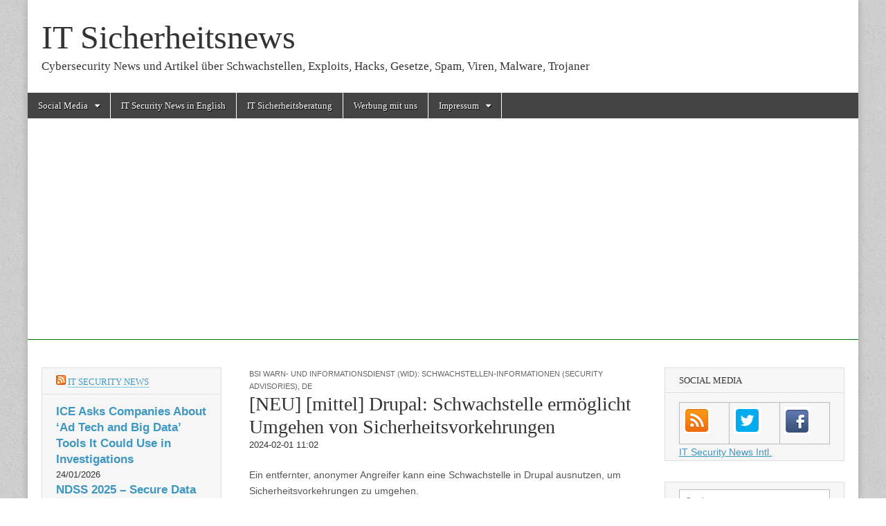

--- FILE ---
content_type: text/html; charset=UTF-8
request_url: https://www.itsicherheitnews.de/neu-mittel-drupal-schwachstelle-ermoeglicht-umgehen-von-sicherheitsvorkehrungen-3/
body_size: 27492
content:
<!DOCTYPE html>
<html lang="de">
<head>
	<meta charset="UTF-8" />
	<meta name="viewport" content="width=device-width, initial-scale=1.0" />
	<link rel="profile" href="http://gmpg.org/xfn/11" />
	<link rel="pingback" href="https://www.itsicherheitnews.de/xmlrpc.php" />
	<meta name='robots' content='index, follow, max-image-preview:large, max-snippet:-1, max-video-preview:-1' />
	<style>img:is([sizes="auto" i], [sizes^="auto," i]) { contain-intrinsic-size: 3000px 1500px }</style>
	<!-- Google tag (gtag.js) consent mode dataLayer added by Site Kit -->
<script type="text/javascript" id="google_gtagjs-js-consent-mode-data-layer">
/* <![CDATA[ */
window.dataLayer = window.dataLayer || [];function gtag(){dataLayer.push(arguments);}
gtag('consent', 'default', {"ad_personalization":"denied","ad_storage":"denied","ad_user_data":"denied","analytics_storage":"denied","functionality_storage":"denied","security_storage":"denied","personalization_storage":"denied","region":["AT","BE","BG","CH","CY","CZ","DE","DK","EE","ES","FI","FR","GB","GR","HR","HU","IE","IS","IT","LI","LT","LU","LV","MT","NL","NO","PL","PT","RO","SE","SI","SK"],"wait_for_update":500});
window._googlesitekitConsentCategoryMap = {"statistics":["analytics_storage"],"marketing":["ad_storage","ad_user_data","ad_personalization"],"functional":["functionality_storage","security_storage"],"preferences":["personalization_storage"]};
window._googlesitekitConsents = {"ad_personalization":"denied","ad_storage":"denied","ad_user_data":"denied","analytics_storage":"denied","functionality_storage":"denied","security_storage":"denied","personalization_storage":"denied","region":["AT","BE","BG","CH","CY","CZ","DE","DK","EE","ES","FI","FR","GB","GR","HR","HU","IE","IS","IT","LI","LT","LU","LV","MT","NL","NO","PL","PT","RO","SE","SI","SK"],"wait_for_update":500};
/* ]]> */
</script>
<!-- End Google tag (gtag.js) consent mode dataLayer added by Site Kit -->

	<!-- This site is optimized with the Yoast SEO plugin v26.8 - https://yoast.com/product/yoast-seo-wordpress/ -->
	<title>[NEU] [mittel] Drupal: Schwachstelle ermöglicht Umgehen von Sicherheitsvorkehrungen - IT Sicherheitsnews</title>
	<link rel="canonical" href="https://www.itsicherheitnews.de/neu-mittel-drupal-schwachstelle-ermoeglicht-umgehen-von-sicherheitsvorkehrungen-3/" />
	<meta property="og:locale" content="de_DE" />
	<meta property="og:type" content="article" />
	<meta property="og:title" content="[NEU] [mittel] Drupal: Schwachstelle ermöglicht Umgehen von Sicherheitsvorkehrungen - IT Sicherheitsnews" />
	<meta property="og:description" content="Ein entfernter, anonymer Angreifer kann eine Schwachstelle in Drupal ausnutzen, um Sicherheitsvorkehrungen zu umgehen. Dieser Artikel wurde indexiert von BSI Warn- und Informationsdienst (WID): Schwachstellen-Informationen (Security Advisories) Lesen Sie den originalen Artikel: [NEU] [mittel] Drupal: Schwachstelle ermöglicht Umgehen von SicherheitsvorkehrungenRead more &rarr;" />
	<meta property="og:url" content="https://www.itsicherheitnews.de/neu-mittel-drupal-schwachstelle-ermoeglicht-umgehen-von-sicherheitsvorkehrungen-3/" />
	<meta property="og:site_name" content="IT Sicherheitsnews" />
	<meta property="article:published_time" content="2024-02-01T10:09:48+00:00" />
	<meta property="og:image" content="https://i0.wp.com/www.itsicherheitnews.de/wp-content/uploads/2016/04/cropped-itsecuritynews.png?fit=512%2C512&ssl=1" />
	<meta property="og:image:width" content="512" />
	<meta property="og:image:height" content="512" />
	<meta property="og:image:type" content="image/png" />
	<meta name="author" content="script" />
	<meta name="twitter:label1" content="Verfasst von" />
	<meta name="twitter:data1" content="script" />
	<script type="application/ld+json" class="yoast-schema-graph">{"@context":"https://schema.org","@graph":[{"@type":"Article","@id":"https://www.itsicherheitnews.de/neu-mittel-drupal-schwachstelle-ermoeglicht-umgehen-von-sicherheitsvorkehrungen-3/#article","isPartOf":{"@id":"https://www.itsicherheitnews.de/neu-mittel-drupal-schwachstelle-ermoeglicht-umgehen-von-sicherheitsvorkehrungen-3/"},"author":{"name":"script","@id":"https://www.itsicherheitnews.de/#/schema/person/c2f02b3d901327066cd487518f88dd93"},"headline":"[NEU] [mittel] Drupal: Schwachstelle ermöglicht Umgehen von Sicherheitsvorkehrungen","datePublished":"2024-02-01T10:09:48+00:00","mainEntityOfPage":{"@id":"https://www.itsicherheitnews.de/neu-mittel-drupal-schwachstelle-ermoeglicht-umgehen-von-sicherheitsvorkehrungen-3/"},"wordCount":50,"publisher":{"@id":"https://www.itsicherheitnews.de/#organization"},"keywords":["BSI Warn- und Informationsdienst (WID): Schwachstellen-Informationen (Security Advisories)","DE"],"articleSection":["BSI Warn- und Informationsdienst (WID): Schwachstellen-Informationen (Security Advisories)","DE"],"inLanguage":"de"},{"@type":"WebPage","@id":"https://www.itsicherheitnews.de/neu-mittel-drupal-schwachstelle-ermoeglicht-umgehen-von-sicherheitsvorkehrungen-3/","url":"https://www.itsicherheitnews.de/neu-mittel-drupal-schwachstelle-ermoeglicht-umgehen-von-sicherheitsvorkehrungen-3/","name":"[NEU] [mittel] Drupal: Schwachstelle ermöglicht Umgehen von Sicherheitsvorkehrungen - IT Sicherheitsnews","isPartOf":{"@id":"https://www.itsicherheitnews.de/#website"},"datePublished":"2024-02-01T10:09:48+00:00","breadcrumb":{"@id":"https://www.itsicherheitnews.de/neu-mittel-drupal-schwachstelle-ermoeglicht-umgehen-von-sicherheitsvorkehrungen-3/#breadcrumb"},"inLanguage":"de","potentialAction":[{"@type":"ReadAction","target":["https://www.itsicherheitnews.de/neu-mittel-drupal-schwachstelle-ermoeglicht-umgehen-von-sicherheitsvorkehrungen-3/"]}]},{"@type":"BreadcrumbList","@id":"https://www.itsicherheitnews.de/neu-mittel-drupal-schwachstelle-ermoeglicht-umgehen-von-sicherheitsvorkehrungen-3/#breadcrumb","itemListElement":[{"@type":"ListItem","position":1,"name":"Startseite","item":"https://www.itsicherheitnews.de/"},{"@type":"ListItem","position":2,"name":"[NEU] [mittel] Drupal: Schwachstelle ermöglicht Umgehen von Sicherheitsvorkehrungen"}]},{"@type":"WebSite","@id":"https://www.itsicherheitnews.de/#website","url":"https://www.itsicherheitnews.de/","name":"IT Sicherheitsnews","description":"Cybersecurity News und Artikel über Schwachstellen, Exploits, Hacks, Gesetze, Spam, Viren, Malware, Trojaner","publisher":{"@id":"https://www.itsicherheitnews.de/#organization"},"potentialAction":[{"@type":"SearchAction","target":{"@type":"EntryPoint","urlTemplate":"https://www.itsicherheitnews.de/?s={search_term_string}"},"query-input":{"@type":"PropertyValueSpecification","valueRequired":true,"valueName":"search_term_string"}}],"inLanguage":"de"},{"@type":"Organization","@id":"https://www.itsicherheitnews.de/#organization","name":"IT Sicherheitsnews","url":"https://www.itsicherheitnews.de/","logo":{"@type":"ImageObject","inLanguage":"de","@id":"https://www.itsicherheitnews.de/#/schema/logo/image/","url":"https://i0.wp.com/www.itsicherheitnews.de/wp-content/uploads/2016/04/itsecuritynews-e1701967807367.png?fit=50%2C47&ssl=1","contentUrl":"https://i0.wp.com/www.itsicherheitnews.de/wp-content/uploads/2016/04/itsecuritynews-e1701967807367.png?fit=50%2C47&ssl=1","width":50,"height":47,"caption":"IT Sicherheitsnews"},"image":{"@id":"https://www.itsicherheitnews.de/#/schema/logo/image/"}},{"@type":"Person","@id":"https://www.itsicherheitnews.de/#/schema/person/c2f02b3d901327066cd487518f88dd93","name":"script","image":{"@type":"ImageObject","inLanguage":"de","@id":"https://www.itsicherheitnews.de/#/schema/person/image/","url":"https://secure.gravatar.com/avatar/2c7576cb5bb38df2b78bb63e6db8fa3f04f35dda69c68b2bc4bf9ef3def469ce?s=96&d=mm&r=g","contentUrl":"https://secure.gravatar.com/avatar/2c7576cb5bb38df2b78bb63e6db8fa3f04f35dda69c68b2bc4bf9ef3def469ce?s=96&d=mm&r=g","caption":"script"},"url":"https://www.itsicherheitnews.de/author/script/"}]}</script>
	<!-- / Yoast SEO plugin. -->


<link rel='dns-prefetch' href='//secure.gravatar.com' />
<link rel='dns-prefetch' href='//www.googletagmanager.com' />
<link rel='dns-prefetch' href='//stats.wp.com' />

<link rel='dns-prefetch' href='//v0.wordpress.com' />
<link rel='dns-prefetch' href='//widgets.wp.com' />
<link rel='dns-prefetch' href='//s0.wp.com' />
<link rel='dns-prefetch' href='//0.gravatar.com' />
<link rel='dns-prefetch' href='//1.gravatar.com' />
<link rel='dns-prefetch' href='//2.gravatar.com' />
<link rel='dns-prefetch' href='//pagead2.googlesyndication.com' />
<link rel='dns-prefetch' href='//fundingchoicesmessages.google.com' />
<link rel='preconnect' href='//i0.wp.com' />
<link rel='preconnect' href='//c0.wp.com' />
<link rel="alternate" type="application/rss+xml" title="IT Sicherheitsnews &raquo; Feed" href="https://www.itsicherheitnews.de/feed/" />
<link rel="alternate" type="application/rss+xml" title="IT Sicherheitsnews &raquo; Kommentar-Feed" href="https://www.itsicherheitnews.de/comments/feed/" />
<link rel="alternate" type="application/rss+xml" title="IT Sicherheitsnews &raquo; [NEU] [mittel] Drupal: Schwachstelle ermöglicht Umgehen von Sicherheitsvorkehrungen Kommentar-Feed" href="https://www.itsicherheitnews.de/neu-mittel-drupal-schwachstelle-ermoeglicht-umgehen-von-sicherheitsvorkehrungen-3/feed/" />
<script type="text/javascript">
/* <![CDATA[ */
window._wpemojiSettings = {"baseUrl":"https:\/\/s.w.org\/images\/core\/emoji\/16.0.1\/72x72\/","ext":".png","svgUrl":"https:\/\/s.w.org\/images\/core\/emoji\/16.0.1\/svg\/","svgExt":".svg","source":{"concatemoji":"https:\/\/www.itsicherheitnews.de\/wp-includes\/js\/wp-emoji-release.min.js?ver=6.8.2"}};
/*! This file is auto-generated */
!function(s,n){var o,i,e;function c(e){try{var t={supportTests:e,timestamp:(new Date).valueOf()};sessionStorage.setItem(o,JSON.stringify(t))}catch(e){}}function p(e,t,n){e.clearRect(0,0,e.canvas.width,e.canvas.height),e.fillText(t,0,0);var t=new Uint32Array(e.getImageData(0,0,e.canvas.width,e.canvas.height).data),a=(e.clearRect(0,0,e.canvas.width,e.canvas.height),e.fillText(n,0,0),new Uint32Array(e.getImageData(0,0,e.canvas.width,e.canvas.height).data));return t.every(function(e,t){return e===a[t]})}function u(e,t){e.clearRect(0,0,e.canvas.width,e.canvas.height),e.fillText(t,0,0);for(var n=e.getImageData(16,16,1,1),a=0;a<n.data.length;a++)if(0!==n.data[a])return!1;return!0}function f(e,t,n,a){switch(t){case"flag":return n(e,"\ud83c\udff3\ufe0f\u200d\u26a7\ufe0f","\ud83c\udff3\ufe0f\u200b\u26a7\ufe0f")?!1:!n(e,"\ud83c\udde8\ud83c\uddf6","\ud83c\udde8\u200b\ud83c\uddf6")&&!n(e,"\ud83c\udff4\udb40\udc67\udb40\udc62\udb40\udc65\udb40\udc6e\udb40\udc67\udb40\udc7f","\ud83c\udff4\u200b\udb40\udc67\u200b\udb40\udc62\u200b\udb40\udc65\u200b\udb40\udc6e\u200b\udb40\udc67\u200b\udb40\udc7f");case"emoji":return!a(e,"\ud83e\udedf")}return!1}function g(e,t,n,a){var r="undefined"!=typeof WorkerGlobalScope&&self instanceof WorkerGlobalScope?new OffscreenCanvas(300,150):s.createElement("canvas"),o=r.getContext("2d",{willReadFrequently:!0}),i=(o.textBaseline="top",o.font="600 32px Arial",{});return e.forEach(function(e){i[e]=t(o,e,n,a)}),i}function t(e){var t=s.createElement("script");t.src=e,t.defer=!0,s.head.appendChild(t)}"undefined"!=typeof Promise&&(o="wpEmojiSettingsSupports",i=["flag","emoji"],n.supports={everything:!0,everythingExceptFlag:!0},e=new Promise(function(e){s.addEventListener("DOMContentLoaded",e,{once:!0})}),new Promise(function(t){var n=function(){try{var e=JSON.parse(sessionStorage.getItem(o));if("object"==typeof e&&"number"==typeof e.timestamp&&(new Date).valueOf()<e.timestamp+604800&&"object"==typeof e.supportTests)return e.supportTests}catch(e){}return null}();if(!n){if("undefined"!=typeof Worker&&"undefined"!=typeof OffscreenCanvas&&"undefined"!=typeof URL&&URL.createObjectURL&&"undefined"!=typeof Blob)try{var e="postMessage("+g.toString()+"("+[JSON.stringify(i),f.toString(),p.toString(),u.toString()].join(",")+"));",a=new Blob([e],{type:"text/javascript"}),r=new Worker(URL.createObjectURL(a),{name:"wpTestEmojiSupports"});return void(r.onmessage=function(e){c(n=e.data),r.terminate(),t(n)})}catch(e){}c(n=g(i,f,p,u))}t(n)}).then(function(e){for(var t in e)n.supports[t]=e[t],n.supports.everything=n.supports.everything&&n.supports[t],"flag"!==t&&(n.supports.everythingExceptFlag=n.supports.everythingExceptFlag&&n.supports[t]);n.supports.everythingExceptFlag=n.supports.everythingExceptFlag&&!n.supports.flag,n.DOMReady=!1,n.readyCallback=function(){n.DOMReady=!0}}).then(function(){return e}).then(function(){var e;n.supports.everything||(n.readyCallback(),(e=n.source||{}).concatemoji?t(e.concatemoji):e.wpemoji&&e.twemoji&&(t(e.twemoji),t(e.wpemoji)))}))}((window,document),window._wpemojiSettings);
/* ]]> */
</script>
<link rel='stylesheet' id='jetpack_related-posts-css' href='https://c0.wp.com/p/jetpack/15.4/modules/related-posts/related-posts.css' type='text/css' media='all' />
<style id='wp-emoji-styles-inline-css' type='text/css'>

	img.wp-smiley, img.emoji {
		display: inline !important;
		border: none !important;
		box-shadow: none !important;
		height: 1em !important;
		width: 1em !important;
		margin: 0 0.07em !important;
		vertical-align: -0.1em !important;
		background: none !important;
		padding: 0 !important;
	}
</style>
<link rel='stylesheet' id='wp-block-library-css' href='https://c0.wp.com/c/6.8.2/wp-includes/css/dist/block-library/style.min.css' type='text/css' media='all' />
<style id='classic-theme-styles-inline-css' type='text/css'>
/*! This file is auto-generated */
.wp-block-button__link{color:#fff;background-color:#32373c;border-radius:9999px;box-shadow:none;text-decoration:none;padding:calc(.667em + 2px) calc(1.333em + 2px);font-size:1.125em}.wp-block-file__button{background:#32373c;color:#fff;text-decoration:none}
</style>
<link rel='stylesheet' id='mediaelement-css' href='https://c0.wp.com/c/6.8.2/wp-includes/js/mediaelement/mediaelementplayer-legacy.min.css' type='text/css' media='all' />
<link rel='stylesheet' id='wp-mediaelement-css' href='https://c0.wp.com/c/6.8.2/wp-includes/js/mediaelement/wp-mediaelement.min.css' type='text/css' media='all' />
<style id='jetpack-sharing-buttons-style-inline-css' type='text/css'>
.jetpack-sharing-buttons__services-list{display:flex;flex-direction:row;flex-wrap:wrap;gap:0;list-style-type:none;margin:5px;padding:0}.jetpack-sharing-buttons__services-list.has-small-icon-size{font-size:12px}.jetpack-sharing-buttons__services-list.has-normal-icon-size{font-size:16px}.jetpack-sharing-buttons__services-list.has-large-icon-size{font-size:24px}.jetpack-sharing-buttons__services-list.has-huge-icon-size{font-size:36px}@media print{.jetpack-sharing-buttons__services-list{display:none!important}}.editor-styles-wrapper .wp-block-jetpack-sharing-buttons{gap:0;padding-inline-start:0}ul.jetpack-sharing-buttons__services-list.has-background{padding:1.25em 2.375em}
</style>
<style id='global-styles-inline-css' type='text/css'>
:root{--wp--preset--aspect-ratio--square: 1;--wp--preset--aspect-ratio--4-3: 4/3;--wp--preset--aspect-ratio--3-4: 3/4;--wp--preset--aspect-ratio--3-2: 3/2;--wp--preset--aspect-ratio--2-3: 2/3;--wp--preset--aspect-ratio--16-9: 16/9;--wp--preset--aspect-ratio--9-16: 9/16;--wp--preset--color--black: #000000;--wp--preset--color--cyan-bluish-gray: #abb8c3;--wp--preset--color--white: #ffffff;--wp--preset--color--pale-pink: #f78da7;--wp--preset--color--vivid-red: #cf2e2e;--wp--preset--color--luminous-vivid-orange: #ff6900;--wp--preset--color--luminous-vivid-amber: #fcb900;--wp--preset--color--light-green-cyan: #7bdcb5;--wp--preset--color--vivid-green-cyan: #00d084;--wp--preset--color--pale-cyan-blue: #8ed1fc;--wp--preset--color--vivid-cyan-blue: #0693e3;--wp--preset--color--vivid-purple: #9b51e0;--wp--preset--gradient--vivid-cyan-blue-to-vivid-purple: linear-gradient(135deg,rgba(6,147,227,1) 0%,rgb(155,81,224) 100%);--wp--preset--gradient--light-green-cyan-to-vivid-green-cyan: linear-gradient(135deg,rgb(122,220,180) 0%,rgb(0,208,130) 100%);--wp--preset--gradient--luminous-vivid-amber-to-luminous-vivid-orange: linear-gradient(135deg,rgba(252,185,0,1) 0%,rgba(255,105,0,1) 100%);--wp--preset--gradient--luminous-vivid-orange-to-vivid-red: linear-gradient(135deg,rgba(255,105,0,1) 0%,rgb(207,46,46) 100%);--wp--preset--gradient--very-light-gray-to-cyan-bluish-gray: linear-gradient(135deg,rgb(238,238,238) 0%,rgb(169,184,195) 100%);--wp--preset--gradient--cool-to-warm-spectrum: linear-gradient(135deg,rgb(74,234,220) 0%,rgb(151,120,209) 20%,rgb(207,42,186) 40%,rgb(238,44,130) 60%,rgb(251,105,98) 80%,rgb(254,248,76) 100%);--wp--preset--gradient--blush-light-purple: linear-gradient(135deg,rgb(255,206,236) 0%,rgb(152,150,240) 100%);--wp--preset--gradient--blush-bordeaux: linear-gradient(135deg,rgb(254,205,165) 0%,rgb(254,45,45) 50%,rgb(107,0,62) 100%);--wp--preset--gradient--luminous-dusk: linear-gradient(135deg,rgb(255,203,112) 0%,rgb(199,81,192) 50%,rgb(65,88,208) 100%);--wp--preset--gradient--pale-ocean: linear-gradient(135deg,rgb(255,245,203) 0%,rgb(182,227,212) 50%,rgb(51,167,181) 100%);--wp--preset--gradient--electric-grass: linear-gradient(135deg,rgb(202,248,128) 0%,rgb(113,206,126) 100%);--wp--preset--gradient--midnight: linear-gradient(135deg,rgb(2,3,129) 0%,rgb(40,116,252) 100%);--wp--preset--font-size--small: 13px;--wp--preset--font-size--medium: 20px;--wp--preset--font-size--large: 36px;--wp--preset--font-size--x-large: 42px;--wp--preset--spacing--20: 0.44rem;--wp--preset--spacing--30: 0.67rem;--wp--preset--spacing--40: 1rem;--wp--preset--spacing--50: 1.5rem;--wp--preset--spacing--60: 2.25rem;--wp--preset--spacing--70: 3.38rem;--wp--preset--spacing--80: 5.06rem;--wp--preset--shadow--natural: 6px 6px 9px rgba(0, 0, 0, 0.2);--wp--preset--shadow--deep: 12px 12px 50px rgba(0, 0, 0, 0.4);--wp--preset--shadow--sharp: 6px 6px 0px rgba(0, 0, 0, 0.2);--wp--preset--shadow--outlined: 6px 6px 0px -3px rgba(255, 255, 255, 1), 6px 6px rgba(0, 0, 0, 1);--wp--preset--shadow--crisp: 6px 6px 0px rgba(0, 0, 0, 1);}:where(.is-layout-flex){gap: 0.5em;}:where(.is-layout-grid){gap: 0.5em;}body .is-layout-flex{display: flex;}.is-layout-flex{flex-wrap: wrap;align-items: center;}.is-layout-flex > :is(*, div){margin: 0;}body .is-layout-grid{display: grid;}.is-layout-grid > :is(*, div){margin: 0;}:where(.wp-block-columns.is-layout-flex){gap: 2em;}:where(.wp-block-columns.is-layout-grid){gap: 2em;}:where(.wp-block-post-template.is-layout-flex){gap: 1.25em;}:where(.wp-block-post-template.is-layout-grid){gap: 1.25em;}.has-black-color{color: var(--wp--preset--color--black) !important;}.has-cyan-bluish-gray-color{color: var(--wp--preset--color--cyan-bluish-gray) !important;}.has-white-color{color: var(--wp--preset--color--white) !important;}.has-pale-pink-color{color: var(--wp--preset--color--pale-pink) !important;}.has-vivid-red-color{color: var(--wp--preset--color--vivid-red) !important;}.has-luminous-vivid-orange-color{color: var(--wp--preset--color--luminous-vivid-orange) !important;}.has-luminous-vivid-amber-color{color: var(--wp--preset--color--luminous-vivid-amber) !important;}.has-light-green-cyan-color{color: var(--wp--preset--color--light-green-cyan) !important;}.has-vivid-green-cyan-color{color: var(--wp--preset--color--vivid-green-cyan) !important;}.has-pale-cyan-blue-color{color: var(--wp--preset--color--pale-cyan-blue) !important;}.has-vivid-cyan-blue-color{color: var(--wp--preset--color--vivid-cyan-blue) !important;}.has-vivid-purple-color{color: var(--wp--preset--color--vivid-purple) !important;}.has-black-background-color{background-color: var(--wp--preset--color--black) !important;}.has-cyan-bluish-gray-background-color{background-color: var(--wp--preset--color--cyan-bluish-gray) !important;}.has-white-background-color{background-color: var(--wp--preset--color--white) !important;}.has-pale-pink-background-color{background-color: var(--wp--preset--color--pale-pink) !important;}.has-vivid-red-background-color{background-color: var(--wp--preset--color--vivid-red) !important;}.has-luminous-vivid-orange-background-color{background-color: var(--wp--preset--color--luminous-vivid-orange) !important;}.has-luminous-vivid-amber-background-color{background-color: var(--wp--preset--color--luminous-vivid-amber) !important;}.has-light-green-cyan-background-color{background-color: var(--wp--preset--color--light-green-cyan) !important;}.has-vivid-green-cyan-background-color{background-color: var(--wp--preset--color--vivid-green-cyan) !important;}.has-pale-cyan-blue-background-color{background-color: var(--wp--preset--color--pale-cyan-blue) !important;}.has-vivid-cyan-blue-background-color{background-color: var(--wp--preset--color--vivid-cyan-blue) !important;}.has-vivid-purple-background-color{background-color: var(--wp--preset--color--vivid-purple) !important;}.has-black-border-color{border-color: var(--wp--preset--color--black) !important;}.has-cyan-bluish-gray-border-color{border-color: var(--wp--preset--color--cyan-bluish-gray) !important;}.has-white-border-color{border-color: var(--wp--preset--color--white) !important;}.has-pale-pink-border-color{border-color: var(--wp--preset--color--pale-pink) !important;}.has-vivid-red-border-color{border-color: var(--wp--preset--color--vivid-red) !important;}.has-luminous-vivid-orange-border-color{border-color: var(--wp--preset--color--luminous-vivid-orange) !important;}.has-luminous-vivid-amber-border-color{border-color: var(--wp--preset--color--luminous-vivid-amber) !important;}.has-light-green-cyan-border-color{border-color: var(--wp--preset--color--light-green-cyan) !important;}.has-vivid-green-cyan-border-color{border-color: var(--wp--preset--color--vivid-green-cyan) !important;}.has-pale-cyan-blue-border-color{border-color: var(--wp--preset--color--pale-cyan-blue) !important;}.has-vivid-cyan-blue-border-color{border-color: var(--wp--preset--color--vivid-cyan-blue) !important;}.has-vivid-purple-border-color{border-color: var(--wp--preset--color--vivid-purple) !important;}.has-vivid-cyan-blue-to-vivid-purple-gradient-background{background: var(--wp--preset--gradient--vivid-cyan-blue-to-vivid-purple) !important;}.has-light-green-cyan-to-vivid-green-cyan-gradient-background{background: var(--wp--preset--gradient--light-green-cyan-to-vivid-green-cyan) !important;}.has-luminous-vivid-amber-to-luminous-vivid-orange-gradient-background{background: var(--wp--preset--gradient--luminous-vivid-amber-to-luminous-vivid-orange) !important;}.has-luminous-vivid-orange-to-vivid-red-gradient-background{background: var(--wp--preset--gradient--luminous-vivid-orange-to-vivid-red) !important;}.has-very-light-gray-to-cyan-bluish-gray-gradient-background{background: var(--wp--preset--gradient--very-light-gray-to-cyan-bluish-gray) !important;}.has-cool-to-warm-spectrum-gradient-background{background: var(--wp--preset--gradient--cool-to-warm-spectrum) !important;}.has-blush-light-purple-gradient-background{background: var(--wp--preset--gradient--blush-light-purple) !important;}.has-blush-bordeaux-gradient-background{background: var(--wp--preset--gradient--blush-bordeaux) !important;}.has-luminous-dusk-gradient-background{background: var(--wp--preset--gradient--luminous-dusk) !important;}.has-pale-ocean-gradient-background{background: var(--wp--preset--gradient--pale-ocean) !important;}.has-electric-grass-gradient-background{background: var(--wp--preset--gradient--electric-grass) !important;}.has-midnight-gradient-background{background: var(--wp--preset--gradient--midnight) !important;}.has-small-font-size{font-size: var(--wp--preset--font-size--small) !important;}.has-medium-font-size{font-size: var(--wp--preset--font-size--medium) !important;}.has-large-font-size{font-size: var(--wp--preset--font-size--large) !important;}.has-x-large-font-size{font-size: var(--wp--preset--font-size--x-large) !important;}
:where(.wp-block-post-template.is-layout-flex){gap: 1.25em;}:where(.wp-block-post-template.is-layout-grid){gap: 1.25em;}
:where(.wp-block-columns.is-layout-flex){gap: 2em;}:where(.wp-block-columns.is-layout-grid){gap: 2em;}
:root :where(.wp-block-pullquote){font-size: 1.5em;line-height: 1.6;}
</style>
<link rel='stylesheet' id='google_fonts-css' href='//www.itsicherheitnews.de/wp-content/uploads/omgf/google_fonts/google_fonts.css?ver=1660233038' type='text/css' media='all' />
<link rel='stylesheet' id='theme_stylesheet-css' href='https://www.itsicherheitnews.de/wp-content/themes/magazine-basic/style.css?ver=6.8.2' type='text/css' media='all' />
<link rel='stylesheet' id='font_awesome-css' href='https://www.itsicherheitnews.de/wp-content/themes/magazine-basic/library/css/font-awesome.css?ver=4.7.0' type='text/css' media='all' />
<link rel='stylesheet' id='jetpack_likes-css' href='https://c0.wp.com/p/jetpack/15.4/modules/likes/style.css' type='text/css' media='all' />
<script type="text/javascript" id="jetpack_related-posts-js-extra">
/* <![CDATA[ */
var related_posts_js_options = {"post_heading":"h4"};
/* ]]> */
</script>
<script type="text/javascript" src="https://c0.wp.com/p/jetpack/15.4/_inc/build/related-posts/related-posts.min.js" id="jetpack_related-posts-js"></script>
<script type="text/javascript" src="https://c0.wp.com/c/6.8.2/wp-includes/js/jquery/jquery.min.js" id="jquery-core-js"></script>
<script type="text/javascript" src="https://c0.wp.com/c/6.8.2/wp-includes/js/jquery/jquery-migrate.min.js" id="jquery-migrate-js"></script>

<!-- Google Tag (gtac.js) durch Site-Kit hinzugefügt -->
<!-- Von Site Kit hinzugefügtes Google-Analytics-Snippet -->
<!-- Das Google Ads-Snippet wurde von Site Kit hinzugefügt -->
<script type="text/javascript" src="https://www.googletagmanager.com/gtag/js?id=GT-WPDCL2P" id="google_gtagjs-js" async></script>
<script type="text/javascript" id="google_gtagjs-js-after">
/* <![CDATA[ */
window.dataLayer = window.dataLayer || [];function gtag(){dataLayer.push(arguments);}
gtag("set","linker",{"domains":["www.itsicherheitnews.de"]});
gtag("js", new Date());
gtag("set", "developer_id.dZTNiMT", true);
gtag("config", "GT-WPDCL2P", {"googlesitekit_post_categories":"BSI Warn- und Informationsdienst (WID): Schwachstellen-Informationen (Security Advisories); DE","googlesitekit_post_date":"20240201"});
gtag("config", "AW-408194748");
/* ]]> */
</script>
<link rel="https://api.w.org/" href="https://www.itsicherheitnews.de/wp-json/" /><link rel="alternate" title="JSON" type="application/json" href="https://www.itsicherheitnews.de/wp-json/wp/v2/posts/190664" /><link rel="EditURI" type="application/rsd+xml" title="RSD" href="https://www.itsicherheitnews.de/xmlrpc.php?rsd" />
<meta name="generator" content="WordPress 6.8.2" />
<link rel='shortlink' href='https://wp.me/pf9yJ9-NBe' />
<link rel="alternate" title="oEmbed (JSON)" type="application/json+oembed" href="https://www.itsicherheitnews.de/wp-json/oembed/1.0/embed?url=https%3A%2F%2Fwww.itsicherheitnews.de%2Fneu-mittel-drupal-schwachstelle-ermoeglicht-umgehen-von-sicherheitsvorkehrungen-3%2F" />
<link rel="alternate" title="oEmbed (XML)" type="text/xml+oembed" href="https://www.itsicherheitnews.de/wp-json/oembed/1.0/embed?url=https%3A%2F%2Fwww.itsicherheitnews.de%2Fneu-mittel-drupal-schwachstelle-ermoeglicht-umgehen-von-sicherheitsvorkehrungen-3%2F&#038;format=xml" />
<meta name="generator" content="Site Kit by Google 1.170.0" />	<style>img#wpstats{display:none}</style>
		<style>
#site-title a,#site-description{color:#333 !important}
#page{background-color:#ffffff}
.entry-meta a,.entry-content a,.widget a{color:#3D97C2}
</style>
	
<!-- Durch Site Kit hinzugefügte Google AdSense Metatags -->
<meta name="google-adsense-platform-account" content="ca-host-pub-2644536267352236">
<meta name="google-adsense-platform-domain" content="sitekit.withgoogle.com">
<!-- Beende durch Site Kit hinzugefügte Google AdSense Metatags -->
<style type="text/css" id="custom-background-css">
body.custom-background { background-image: url("https://itsicherheitnews.de/wp-content/themes/magazine-basic/library/images/solid.png"); background-position: left top; background-size: auto; background-repeat: repeat; background-attachment: scroll; }
</style>
	
<!-- Von Site Kit hinzugefügtes Google-Tag-Manager-Snippet -->
<script type="text/javascript">
/* <![CDATA[ */

			( function( w, d, s, l, i ) {
				w[l] = w[l] || [];
				w[l].push( {'gtm.start': new Date().getTime(), event: 'gtm.js'} );
				var f = d.getElementsByTagName( s )[0],
					j = d.createElement( s ), dl = l != 'dataLayer' ? '&l=' + l : '';
				j.async = true;
				j.src = 'https://www.googletagmanager.com/gtm.js?id=' + i + dl;
				f.parentNode.insertBefore( j, f );
			} )( window, document, 'script', 'dataLayer', 'GTM-NN696GSM' );
			
/* ]]> */
</script>

<!-- Ende des von Site Kit hinzugefügten Google-Tag-Manager-Snippets -->

<!-- Von Site Kit hinzugefügtes Google-AdSense-Snippet -->
<script type="text/javascript" async="async" src="https://pagead2.googlesyndication.com/pagead/js/adsbygoogle.js?client=ca-pub-5751281961085733&amp;host=ca-host-pub-2644536267352236" crossorigin="anonymous"></script>

<!-- Ende des von Site Kit hinzugefügten Google-AdSense-Snippets -->

<!-- Google AdSense Ad Blocking Recovery snippet added by Site Kit -->
<script async src="https://fundingchoicesmessages.google.com/i/pub-5751281961085733?ers=1" nonce="7mcUlkFXdGcUC8MW9nhSBw"></script><script nonce="7mcUlkFXdGcUC8MW9nhSBw">(function() {function signalGooglefcPresent() {if (!window.frames['googlefcPresent']) {if (document.body) {const iframe = document.createElement('iframe'); iframe.style = 'width: 0; height: 0; border: none; z-index: -1000; left: -1000px; top: -1000px;'; iframe.style.display = 'none'; iframe.name = 'googlefcPresent'; document.body.appendChild(iframe);} else {setTimeout(signalGooglefcPresent, 0);}}}signalGooglefcPresent();})();</script>
<!-- End Google AdSense Ad Blocking Recovery snippet added by Site Kit -->

<!-- Google AdSense Ad Blocking Recovery Error Protection snippet added by Site Kit -->
<script>(function(){'use strict';function aa(a){var b=0;return function(){return b<a.length?{done:!1,value:a[b++]}:{done:!0}}}var ba="function"==typeof Object.defineProperties?Object.defineProperty:function(a,b,c){if(a==Array.prototype||a==Object.prototype)return a;a[b]=c.value;return a};
function ea(a){a=["object"==typeof globalThis&&globalThis,a,"object"==typeof window&&window,"object"==typeof self&&self,"object"==typeof global&&global];for(var b=0;b<a.length;++b){var c=a[b];if(c&&c.Math==Math)return c}throw Error("Cannot find global object");}var fa=ea(this);function ha(a,b){if(b)a:{var c=fa;a=a.split(".");for(var d=0;d<a.length-1;d++){var e=a[d];if(!(e in c))break a;c=c[e]}a=a[a.length-1];d=c[a];b=b(d);b!=d&&null!=b&&ba(c,a,{configurable:!0,writable:!0,value:b})}}
var ia="function"==typeof Object.create?Object.create:function(a){function b(){}b.prototype=a;return new b},l;if("function"==typeof Object.setPrototypeOf)l=Object.setPrototypeOf;else{var m;a:{var ja={a:!0},ka={};try{ka.__proto__=ja;m=ka.a;break a}catch(a){}m=!1}l=m?function(a,b){a.__proto__=b;if(a.__proto__!==b)throw new TypeError(a+" is not extensible");return a}:null}var la=l;
function n(a,b){a.prototype=ia(b.prototype);a.prototype.constructor=a;if(la)la(a,b);else for(var c in b)if("prototype"!=c)if(Object.defineProperties){var d=Object.getOwnPropertyDescriptor(b,c);d&&Object.defineProperty(a,c,d)}else a[c]=b[c];a.A=b.prototype}function ma(){for(var a=Number(this),b=[],c=a;c<arguments.length;c++)b[c-a]=arguments[c];return b}
var na="function"==typeof Object.assign?Object.assign:function(a,b){for(var c=1;c<arguments.length;c++){var d=arguments[c];if(d)for(var e in d)Object.prototype.hasOwnProperty.call(d,e)&&(a[e]=d[e])}return a};ha("Object.assign",function(a){return a||na});/*

 Copyright The Closure Library Authors.
 SPDX-License-Identifier: Apache-2.0
*/
var p=this||self;function q(a){return a};var t,u;a:{for(var oa=["CLOSURE_FLAGS"],v=p,x=0;x<oa.length;x++)if(v=v[oa[x]],null==v){u=null;break a}u=v}var pa=u&&u[610401301];t=null!=pa?pa:!1;var z,qa=p.navigator;z=qa?qa.userAgentData||null:null;function A(a){return t?z?z.brands.some(function(b){return(b=b.brand)&&-1!=b.indexOf(a)}):!1:!1}function B(a){var b;a:{if(b=p.navigator)if(b=b.userAgent)break a;b=""}return-1!=b.indexOf(a)};function C(){return t?!!z&&0<z.brands.length:!1}function D(){return C()?A("Chromium"):(B("Chrome")||B("CriOS"))&&!(C()?0:B("Edge"))||B("Silk")};var ra=C()?!1:B("Trident")||B("MSIE");!B("Android")||D();D();B("Safari")&&(D()||(C()?0:B("Coast"))||(C()?0:B("Opera"))||(C()?0:B("Edge"))||(C()?A("Microsoft Edge"):B("Edg/"))||C()&&A("Opera"));var sa={},E=null;var ta="undefined"!==typeof Uint8Array,ua=!ra&&"function"===typeof btoa;var F="function"===typeof Symbol&&"symbol"===typeof Symbol()?Symbol():void 0,G=F?function(a,b){a[F]|=b}:function(a,b){void 0!==a.g?a.g|=b:Object.defineProperties(a,{g:{value:b,configurable:!0,writable:!0,enumerable:!1}})};function va(a){var b=H(a);1!==(b&1)&&(Object.isFrozen(a)&&(a=Array.prototype.slice.call(a)),I(a,b|1))}
var H=F?function(a){return a[F]|0}:function(a){return a.g|0},J=F?function(a){return a[F]}:function(a){return a.g},I=F?function(a,b){a[F]=b}:function(a,b){void 0!==a.g?a.g=b:Object.defineProperties(a,{g:{value:b,configurable:!0,writable:!0,enumerable:!1}})};function wa(){var a=[];G(a,1);return a}function xa(a,b){I(b,(a|0)&-99)}function K(a,b){I(b,(a|34)&-73)}function L(a){a=a>>11&1023;return 0===a?536870912:a};var M={};function N(a){return null!==a&&"object"===typeof a&&!Array.isArray(a)&&a.constructor===Object}var O,ya=[];I(ya,39);O=Object.freeze(ya);var P;function Q(a,b){P=b;a=new a(b);P=void 0;return a}
function R(a,b,c){null==a&&(a=P);P=void 0;if(null==a){var d=96;c?(a=[c],d|=512):a=[];b&&(d=d&-2095105|(b&1023)<<11)}else{if(!Array.isArray(a))throw Error();d=H(a);if(d&64)return a;d|=64;if(c&&(d|=512,c!==a[0]))throw Error();a:{c=a;var e=c.length;if(e){var f=e-1,g=c[f];if(N(g)){d|=256;b=(d>>9&1)-1;e=f-b;1024<=e&&(za(c,b,g),e=1023);d=d&-2095105|(e&1023)<<11;break a}}b&&(g=(d>>9&1)-1,b=Math.max(b,e-g),1024<b&&(za(c,g,{}),d|=256,b=1023),d=d&-2095105|(b&1023)<<11)}}I(a,d);return a}
function za(a,b,c){for(var d=1023+b,e=a.length,f=d;f<e;f++){var g=a[f];null!=g&&g!==c&&(c[f-b]=g)}a.length=d+1;a[d]=c};function Aa(a){switch(typeof a){case "number":return isFinite(a)?a:String(a);case "boolean":return a?1:0;case "object":if(a&&!Array.isArray(a)&&ta&&null!=a&&a instanceof Uint8Array){if(ua){for(var b="",c=0,d=a.length-10240;c<d;)b+=String.fromCharCode.apply(null,a.subarray(c,c+=10240));b+=String.fromCharCode.apply(null,c?a.subarray(c):a);a=btoa(b)}else{void 0===b&&(b=0);if(!E){E={};c="ABCDEFGHIJKLMNOPQRSTUVWXYZabcdefghijklmnopqrstuvwxyz0123456789".split("");d=["+/=","+/","-_=","-_.","-_"];for(var e=
0;5>e;e++){var f=c.concat(d[e].split(""));sa[e]=f;for(var g=0;g<f.length;g++){var h=f[g];void 0===E[h]&&(E[h]=g)}}}b=sa[b];c=Array(Math.floor(a.length/3));d=b[64]||"";for(e=f=0;f<a.length-2;f+=3){var k=a[f],w=a[f+1];h=a[f+2];g=b[k>>2];k=b[(k&3)<<4|w>>4];w=b[(w&15)<<2|h>>6];h=b[h&63];c[e++]=g+k+w+h}g=0;h=d;switch(a.length-f){case 2:g=a[f+1],h=b[(g&15)<<2]||d;case 1:a=a[f],c[e]=b[a>>2]+b[(a&3)<<4|g>>4]+h+d}a=c.join("")}return a}}return a};function Ba(a,b,c){a=Array.prototype.slice.call(a);var d=a.length,e=b&256?a[d-1]:void 0;d+=e?-1:0;for(b=b&512?1:0;b<d;b++)a[b]=c(a[b]);if(e){b=a[b]={};for(var f in e)Object.prototype.hasOwnProperty.call(e,f)&&(b[f]=c(e[f]))}return a}function Da(a,b,c,d,e,f){if(null!=a){if(Array.isArray(a))a=e&&0==a.length&&H(a)&1?void 0:f&&H(a)&2?a:Ea(a,b,c,void 0!==d,e,f);else if(N(a)){var g={},h;for(h in a)Object.prototype.hasOwnProperty.call(a,h)&&(g[h]=Da(a[h],b,c,d,e,f));a=g}else a=b(a,d);return a}}
function Ea(a,b,c,d,e,f){var g=d||c?H(a):0;d=d?!!(g&32):void 0;a=Array.prototype.slice.call(a);for(var h=0;h<a.length;h++)a[h]=Da(a[h],b,c,d,e,f);c&&c(g,a);return a}function Fa(a){return a.s===M?a.toJSON():Aa(a)};function Ga(a,b,c){c=void 0===c?K:c;if(null!=a){if(ta&&a instanceof Uint8Array)return b?a:new Uint8Array(a);if(Array.isArray(a)){var d=H(a);if(d&2)return a;if(b&&!(d&64)&&(d&32||0===d))return I(a,d|34),a;a=Ea(a,Ga,d&4?K:c,!0,!1,!0);b=H(a);b&4&&b&2&&Object.freeze(a);return a}a.s===M&&(b=a.h,c=J(b),a=c&2?a:Q(a.constructor,Ha(b,c,!0)));return a}}function Ha(a,b,c){var d=c||b&2?K:xa,e=!!(b&32);a=Ba(a,b,function(f){return Ga(f,e,d)});G(a,32|(c?2:0));return a};function Ia(a,b){a=a.h;return Ja(a,J(a),b)}function Ja(a,b,c,d){if(-1===c)return null;if(c>=L(b)){if(b&256)return a[a.length-1][c]}else{var e=a.length;if(d&&b&256&&(d=a[e-1][c],null!=d))return d;b=c+((b>>9&1)-1);if(b<e)return a[b]}}function Ka(a,b,c,d,e){var f=L(b);if(c>=f||e){e=b;if(b&256)f=a[a.length-1];else{if(null==d)return;f=a[f+((b>>9&1)-1)]={};e|=256}f[c]=d;e&=-1025;e!==b&&I(a,e)}else a[c+((b>>9&1)-1)]=d,b&256&&(d=a[a.length-1],c in d&&delete d[c]),b&1024&&I(a,b&-1025)}
function La(a,b){var c=Ma;var d=void 0===d?!1:d;var e=a.h;var f=J(e),g=Ja(e,f,b,d);var h=!1;if(null==g||"object"!==typeof g||(h=Array.isArray(g))||g.s!==M)if(h){var k=h=H(g);0===k&&(k|=f&32);k|=f&2;k!==h&&I(g,k);c=new c(g)}else c=void 0;else c=g;c!==g&&null!=c&&Ka(e,f,b,c,d);e=c;if(null==e)return e;a=a.h;f=J(a);f&2||(g=e,c=g.h,h=J(c),g=h&2?Q(g.constructor,Ha(c,h,!1)):g,g!==e&&(e=g,Ka(a,f,b,e,d)));return e}function Na(a,b){a=Ia(a,b);return null==a||"string"===typeof a?a:void 0}
function Oa(a,b){a=Ia(a,b);return null!=a?a:0}function S(a,b){a=Na(a,b);return null!=a?a:""};function T(a,b,c){this.h=R(a,b,c)}T.prototype.toJSON=function(){var a=Ea(this.h,Fa,void 0,void 0,!1,!1);return Pa(this,a,!0)};T.prototype.s=M;T.prototype.toString=function(){return Pa(this,this.h,!1).toString()};
function Pa(a,b,c){var d=a.constructor.v,e=L(J(c?a.h:b)),f=!1;if(d){if(!c){b=Array.prototype.slice.call(b);var g;if(b.length&&N(g=b[b.length-1]))for(f=0;f<d.length;f++)if(d[f]>=e){Object.assign(b[b.length-1]={},g);break}f=!0}e=b;c=!c;g=J(a.h);a=L(g);g=(g>>9&1)-1;for(var h,k,w=0;w<d.length;w++)if(k=d[w],k<a){k+=g;var r=e[k];null==r?e[k]=c?O:wa():c&&r!==O&&va(r)}else h||(r=void 0,e.length&&N(r=e[e.length-1])?h=r:e.push(h={})),r=h[k],null==h[k]?h[k]=c?O:wa():c&&r!==O&&va(r)}d=b.length;if(!d)return b;
var Ca;if(N(h=b[d-1])){a:{var y=h;e={};c=!1;for(var ca in y)Object.prototype.hasOwnProperty.call(y,ca)&&(a=y[ca],Array.isArray(a)&&a!=a&&(c=!0),null!=a?e[ca]=a:c=!0);if(c){for(var rb in e){y=e;break a}y=null}}y!=h&&(Ca=!0);d--}for(;0<d;d--){h=b[d-1];if(null!=h)break;var cb=!0}if(!Ca&&!cb)return b;var da;f?da=b:da=Array.prototype.slice.call(b,0,d);b=da;f&&(b.length=d);y&&b.push(y);return b};function Qa(a){return function(b){if(null==b||""==b)b=new a;else{b=JSON.parse(b);if(!Array.isArray(b))throw Error(void 0);G(b,32);b=Q(a,b)}return b}};function Ra(a){this.h=R(a)}n(Ra,T);var Sa=Qa(Ra);var U;function V(a){this.g=a}V.prototype.toString=function(){return this.g+""};var Ta={};function Ua(){return Math.floor(2147483648*Math.random()).toString(36)+Math.abs(Math.floor(2147483648*Math.random())^Date.now()).toString(36)};function Va(a,b){b=String(b);"application/xhtml+xml"===a.contentType&&(b=b.toLowerCase());return a.createElement(b)}function Wa(a){this.g=a||p.document||document}Wa.prototype.appendChild=function(a,b){a.appendChild(b)};/*

 SPDX-License-Identifier: Apache-2.0
*/
function Xa(a,b){a.src=b instanceof V&&b.constructor===V?b.g:"type_error:TrustedResourceUrl";var c,d;(c=(b=null==(d=(c=(a.ownerDocument&&a.ownerDocument.defaultView||window).document).querySelector)?void 0:d.call(c,"script[nonce]"))?b.nonce||b.getAttribute("nonce")||"":"")&&a.setAttribute("nonce",c)};function Ya(a){a=void 0===a?document:a;return a.createElement("script")};function Za(a,b,c,d,e,f){try{var g=a.g,h=Ya(g);h.async=!0;Xa(h,b);g.head.appendChild(h);h.addEventListener("load",function(){e();d&&g.head.removeChild(h)});h.addEventListener("error",function(){0<c?Za(a,b,c-1,d,e,f):(d&&g.head.removeChild(h),f())})}catch(k){f()}};var $a=p.atob("aHR0cHM6Ly93d3cuZ3N0YXRpYy5jb20vaW1hZ2VzL2ljb25zL21hdGVyaWFsL3N5c3RlbS8xeC93YXJuaW5nX2FtYmVyXzI0ZHAucG5n"),ab=p.atob("WW91IGFyZSBzZWVpbmcgdGhpcyBtZXNzYWdlIGJlY2F1c2UgYWQgb3Igc2NyaXB0IGJsb2NraW5nIHNvZnR3YXJlIGlzIGludGVyZmVyaW5nIHdpdGggdGhpcyBwYWdlLg=="),bb=p.atob("RGlzYWJsZSBhbnkgYWQgb3Igc2NyaXB0IGJsb2NraW5nIHNvZnR3YXJlLCB0aGVuIHJlbG9hZCB0aGlzIHBhZ2Uu");function db(a,b,c){this.i=a;this.l=new Wa(this.i);this.g=null;this.j=[];this.m=!1;this.u=b;this.o=c}
function eb(a){if(a.i.body&&!a.m){var b=function(){fb(a);p.setTimeout(function(){return gb(a,3)},50)};Za(a.l,a.u,2,!0,function(){p[a.o]||b()},b);a.m=!0}}
function fb(a){for(var b=W(1,5),c=0;c<b;c++){var d=X(a);a.i.body.appendChild(d);a.j.push(d)}b=X(a);b.style.bottom="0";b.style.left="0";b.style.position="fixed";b.style.width=W(100,110).toString()+"%";b.style.zIndex=W(2147483544,2147483644).toString();b.style["background-color"]=hb(249,259,242,252,219,229);b.style["box-shadow"]="0 0 12px #888";b.style.color=hb(0,10,0,10,0,10);b.style.display="flex";b.style["justify-content"]="center";b.style["font-family"]="Roboto, Arial";c=X(a);c.style.width=W(80,
85).toString()+"%";c.style.maxWidth=W(750,775).toString()+"px";c.style.margin="24px";c.style.display="flex";c.style["align-items"]="flex-start";c.style["justify-content"]="center";d=Va(a.l.g,"IMG");d.className=Ua();d.src=$a;d.alt="Warning icon";d.style.height="24px";d.style.width="24px";d.style["padding-right"]="16px";var e=X(a),f=X(a);f.style["font-weight"]="bold";f.textContent=ab;var g=X(a);g.textContent=bb;Y(a,e,f);Y(a,e,g);Y(a,c,d);Y(a,c,e);Y(a,b,c);a.g=b;a.i.body.appendChild(a.g);b=W(1,5);for(c=
0;c<b;c++)d=X(a),a.i.body.appendChild(d),a.j.push(d)}function Y(a,b,c){for(var d=W(1,5),e=0;e<d;e++){var f=X(a);b.appendChild(f)}b.appendChild(c);c=W(1,5);for(d=0;d<c;d++)e=X(a),b.appendChild(e)}function W(a,b){return Math.floor(a+Math.random()*(b-a))}function hb(a,b,c,d,e,f){return"rgb("+W(Math.max(a,0),Math.min(b,255)).toString()+","+W(Math.max(c,0),Math.min(d,255)).toString()+","+W(Math.max(e,0),Math.min(f,255)).toString()+")"}function X(a){a=Va(a.l.g,"DIV");a.className=Ua();return a}
function gb(a,b){0>=b||null!=a.g&&0!=a.g.offsetHeight&&0!=a.g.offsetWidth||(ib(a),fb(a),p.setTimeout(function(){return gb(a,b-1)},50))}
function ib(a){var b=a.j;var c="undefined"!=typeof Symbol&&Symbol.iterator&&b[Symbol.iterator];if(c)b=c.call(b);else if("number"==typeof b.length)b={next:aa(b)};else throw Error(String(b)+" is not an iterable or ArrayLike");for(c=b.next();!c.done;c=b.next())(c=c.value)&&c.parentNode&&c.parentNode.removeChild(c);a.j=[];(b=a.g)&&b.parentNode&&b.parentNode.removeChild(b);a.g=null};function jb(a,b,c,d,e){function f(k){document.body?g(document.body):0<k?p.setTimeout(function(){f(k-1)},e):b()}function g(k){k.appendChild(h);p.setTimeout(function(){h?(0!==h.offsetHeight&&0!==h.offsetWidth?b():a(),h.parentNode&&h.parentNode.removeChild(h)):a()},d)}var h=kb(c);f(3)}function kb(a){var b=document.createElement("div");b.className=a;b.style.width="1px";b.style.height="1px";b.style.position="absolute";b.style.left="-10000px";b.style.top="-10000px";b.style.zIndex="-10000";return b};function Ma(a){this.h=R(a)}n(Ma,T);function lb(a){this.h=R(a)}n(lb,T);var mb=Qa(lb);function nb(a){a=Na(a,4)||"";if(void 0===U){var b=null;var c=p.trustedTypes;if(c&&c.createPolicy){try{b=c.createPolicy("goog#html",{createHTML:q,createScript:q,createScriptURL:q})}catch(d){p.console&&p.console.error(d.message)}U=b}else U=b}a=(b=U)?b.createScriptURL(a):a;return new V(a,Ta)};function ob(a,b){this.m=a;this.o=new Wa(a.document);this.g=b;this.j=S(this.g,1);this.u=nb(La(this.g,2));this.i=!1;b=nb(La(this.g,13));this.l=new db(a.document,b,S(this.g,12))}ob.prototype.start=function(){pb(this)};
function pb(a){qb(a);Za(a.o,a.u,3,!1,function(){a:{var b=a.j;var c=p.btoa(b);if(c=p[c]){try{var d=Sa(p.atob(c))}catch(e){b=!1;break a}b=b===Na(d,1)}else b=!1}b?Z(a,S(a.g,14)):(Z(a,S(a.g,8)),eb(a.l))},function(){jb(function(){Z(a,S(a.g,7));eb(a.l)},function(){return Z(a,S(a.g,6))},S(a.g,9),Oa(a.g,10),Oa(a.g,11))})}function Z(a,b){a.i||(a.i=!0,a=new a.m.XMLHttpRequest,a.open("GET",b,!0),a.send())}function qb(a){var b=p.btoa(a.j);a.m[b]&&Z(a,S(a.g,5))};(function(a,b){p[a]=function(){var c=ma.apply(0,arguments);p[a]=function(){};b.apply(null,c)}})("__h82AlnkH6D91__",function(a){"function"===typeof window.atob&&(new ob(window,mb(window.atob(a)))).start()});}).call(this);

window.__h82AlnkH6D91__("[base64]/[base64]/[base64]/[base64]");</script>
<!-- End Google AdSense Ad Blocking Recovery Error Protection snippet added by Site Kit -->
<link rel="icon" href="https://i0.wp.com/www.itsicherheitnews.de/wp-content/uploads/2016/04/cropped-itsecuritynews.png?fit=32%2C32&#038;ssl=1" sizes="32x32" />
<link rel="icon" href="https://i0.wp.com/www.itsicherheitnews.de/wp-content/uploads/2016/04/cropped-itsecuritynews.png?fit=192%2C192&#038;ssl=1" sizes="192x192" />
<link rel="apple-touch-icon" href="https://i0.wp.com/www.itsicherheitnews.de/wp-content/uploads/2016/04/cropped-itsecuritynews.png?fit=180%2C180&#038;ssl=1" />
<meta name="msapplication-TileImage" content="https://i0.wp.com/www.itsicherheitnews.de/wp-content/uploads/2016/04/cropped-itsecuritynews.png?fit=270%2C270&#038;ssl=1" />
<style>
.code-block-default {margin: 8px 0; clear: both;}
.code-block- {}
</style>
<script async src="https://fundingchoicesmessages.google.com/i/pub-5751281961085733?ers=1" nonce="CXIavfPXH6SdWS0DOIH6Aw"></script><script nonce="CXIavfPXH6SdWS0DOIH6Aw">(function() {function signalGooglefcPresent() {if (!window.frames['googlefcPresent']) {if (document.body) {const iframe = document.createElement('iframe'); iframe.style = 'width: 0; height: 0; border: none; z-index: -1000; left: -1000px; top: -1000px;'; iframe.style.display = 'none'; iframe.name = 'googlefcPresent'; document.body.appendChild(iframe);} else {setTimeout(signalGooglefcPresent, 0);}}}signalGooglefcPresent();})();</script>

<script>(function(){'use strict';function aa(a){var b=0;return function(){return b<a.length?{done:!1,value:a[b++]}:{done:!0}}}var ba="function"==typeof Object.defineProperties?Object.defineProperty:function(a,b,c){if(a==Array.prototype||a==Object.prototype)return a;a[b]=c.value;return a};
function ca(a){a=["object"==typeof globalThis&&globalThis,a,"object"==typeof window&&window,"object"==typeof self&&self,"object"==typeof global&&global];for(var b=0;b<a.length;++b){var c=a[b];if(c&&c.Math==Math)return c}throw Error("Cannot find global object");}var da=ca(this);function k(a,b){if(b)a:{var c=da;a=a.split(".");for(var d=0;d<a.length-1;d++){var e=a[d];if(!(e in c))break a;c=c[e]}a=a[a.length-1];d=c[a];b=b(d);b!=d&&null!=b&&ba(c,a,{configurable:!0,writable:!0,value:b})}}
function ea(a){return a.raw=a}function m(a){var b="undefined"!=typeof Symbol&&Symbol.iterator&&a[Symbol.iterator];if(b)return b.call(a);if("number"==typeof a.length)return{next:aa(a)};throw Error(String(a)+" is not an iterable or ArrayLike");}function fa(a){for(var b,c=[];!(b=a.next()).done;)c.push(b.value);return c}var ha="function"==typeof Object.create?Object.create:function(a){function b(){}b.prototype=a;return new b},n;
if("function"==typeof Object.setPrototypeOf)n=Object.setPrototypeOf;else{var q;a:{var ia={a:!0},ja={};try{ja.__proto__=ia;q=ja.a;break a}catch(a){}q=!1}n=q?function(a,b){a.__proto__=b;if(a.__proto__!==b)throw new TypeError(a+" is not extensible");return a}:null}var ka=n;
function r(a,b){a.prototype=ha(b.prototype);a.prototype.constructor=a;if(ka)ka(a,b);else for(var c in b)if("prototype"!=c)if(Object.defineProperties){var d=Object.getOwnPropertyDescriptor(b,c);d&&Object.defineProperty(a,c,d)}else a[c]=b[c];a.A=b.prototype}function la(){for(var a=Number(this),b=[],c=a;c<arguments.length;c++)b[c-a]=arguments[c];return b}k("Number.MAX_SAFE_INTEGER",function(){return 9007199254740991});
k("Number.isFinite",function(a){return a?a:function(b){return"number"!==typeof b?!1:!isNaN(b)&&Infinity!==b&&-Infinity!==b}});k("Number.isInteger",function(a){return a?a:function(b){return Number.isFinite(b)?b===Math.floor(b):!1}});k("Number.isSafeInteger",function(a){return a?a:function(b){return Number.isInteger(b)&&Math.abs(b)<=Number.MAX_SAFE_INTEGER}});
k("Math.trunc",function(a){return a?a:function(b){b=Number(b);if(isNaN(b)||Infinity===b||-Infinity===b||0===b)return b;var c=Math.floor(Math.abs(b));return 0>b?-c:c}});k("Object.is",function(a){return a?a:function(b,c){return b===c?0!==b||1/b===1/c:b!==b&&c!==c}});k("Array.prototype.includes",function(a){return a?a:function(b,c){var d=this;d instanceof String&&(d=String(d));var e=d.length;c=c||0;for(0>c&&(c=Math.max(c+e,0));c<e;c++){var f=d[c];if(f===b||Object.is(f,b))return!0}return!1}});
k("String.prototype.includes",function(a){return a?a:function(b,c){if(null==this)throw new TypeError("The 'this' value for String.prototype.includes must not be null or undefined");if(b instanceof RegExp)throw new TypeError("First argument to String.prototype.includes must not be a regular expression");return-1!==this.indexOf(b,c||0)}});/*

 Copyright The Closure Library Authors.
 SPDX-License-Identifier: Apache-2.0
*/
var t=this||self;function v(a){return a};var w,x;a:{for(var ma=["CLOSURE_FLAGS"],y=t,z=0;z<ma.length;z++)if(y=y[ma[z]],null==y){x=null;break a}x=y}var na=x&&x[610401301];w=null!=na?na:!1;var A,oa=t.navigator;A=oa?oa.userAgentData||null:null;function B(a){return w?A?A.brands.some(function(b){return(b=b.brand)&&-1!=b.indexOf(a)}):!1:!1}function C(a){var b;a:{if(b=t.navigator)if(b=b.userAgent)break a;b=""}return-1!=b.indexOf(a)};function D(){return w?!!A&&0<A.brands.length:!1}function E(){return D()?B("Chromium"):(C("Chrome")||C("CriOS"))&&!(D()?0:C("Edge"))||C("Silk")};var pa=D()?!1:C("Trident")||C("MSIE");!C("Android")||E();E();C("Safari")&&(E()||(D()?0:C("Coast"))||(D()?0:C("Opera"))||(D()?0:C("Edge"))||(D()?B("Microsoft Edge"):C("Edg/"))||D()&&B("Opera"));var qa={},F=null;var ra="undefined"!==typeof Uint8Array,sa=!pa&&"function"===typeof btoa;function G(){return"function"===typeof BigInt};var H=0,I=0;function ta(a){var b=0>a;a=Math.abs(a);var c=a>>>0;a=Math.floor((a-c)/4294967296);b&&(c=m(ua(c,a)),b=c.next().value,a=c.next().value,c=b);H=c>>>0;I=a>>>0}function va(a,b){b>>>=0;a>>>=0;if(2097151>=b)var c=""+(4294967296*b+a);else G()?c=""+(BigInt(b)<<BigInt(32)|BigInt(a)):(c=(a>>>24|b<<8)&16777215,b=b>>16&65535,a=(a&16777215)+6777216*c+6710656*b,c+=8147497*b,b*=2,1E7<=a&&(c+=Math.floor(a/1E7),a%=1E7),1E7<=c&&(b+=Math.floor(c/1E7),c%=1E7),c=b+wa(c)+wa(a));return c}
function wa(a){a=String(a);return"0000000".slice(a.length)+a}function ua(a,b){b=~b;a?a=~a+1:b+=1;return[a,b]};var J;J="function"===typeof Symbol&&"symbol"===typeof Symbol()?Symbol():void 0;var xa=J?function(a,b){a[J]|=b}:function(a,b){void 0!==a.g?a.g|=b:Object.defineProperties(a,{g:{value:b,configurable:!0,writable:!0,enumerable:!1}})},K=J?function(a){return a[J]|0}:function(a){return a.g|0},L=J?function(a){return a[J]}:function(a){return a.g},M=J?function(a,b){a[J]=b;return a}:function(a,b){void 0!==a.g?a.g=b:Object.defineProperties(a,{g:{value:b,configurable:!0,writable:!0,enumerable:!1}});return a};function ya(a,b){M(b,(a|0)&-14591)}function za(a,b){M(b,(a|34)&-14557)}
function Aa(a){a=a>>14&1023;return 0===a?536870912:a};var N={},Ba={};function Ca(a){return!(!a||"object"!==typeof a||a.g!==Ba)}function Da(a){return null!==a&&"object"===typeof a&&!Array.isArray(a)&&a.constructor===Object}function P(a,b,c){if(!Array.isArray(a)||a.length)return!1;var d=K(a);if(d&1)return!0;if(!(b&&(Array.isArray(b)?b.includes(c):b.has(c))))return!1;M(a,d|1);return!0}Object.freeze(new function(){});Object.freeze(new function(){});var Ea=/^-?([1-9][0-9]*|0)(\.[0-9]+)?$/;var Q;function Fa(a,b){Q=b;a=new a(b);Q=void 0;return a}
function R(a,b,c){null==a&&(a=Q);Q=void 0;if(null==a){var d=96;c?(a=[c],d|=512):a=[];b&&(d=d&-16760833|(b&1023)<<14)}else{if(!Array.isArray(a))throw Error();d=K(a);if(d&64)return a;d|=64;if(c&&(d|=512,c!==a[0]))throw Error();a:{c=a;var e=c.length;if(e){var f=e-1;if(Da(c[f])){d|=256;b=f-(+!!(d&512)-1);if(1024<=b)throw Error();d=d&-16760833|(b&1023)<<14;break a}}if(b){b=Math.max(b,e-(+!!(d&512)-1));if(1024<b)throw Error();d=d&-16760833|(b&1023)<<14}}}M(a,d);return a};function Ga(a){switch(typeof a){case "number":return isFinite(a)?a:String(a);case "boolean":return a?1:0;case "object":if(a)if(Array.isArray(a)){if(P(a,void 0,0))return}else if(ra&&null!=a&&a instanceof Uint8Array){if(sa){for(var b="",c=0,d=a.length-10240;c<d;)b+=String.fromCharCode.apply(null,a.subarray(c,c+=10240));b+=String.fromCharCode.apply(null,c?a.subarray(c):a);a=btoa(b)}else{void 0===b&&(b=0);if(!F){F={};c="ABCDEFGHIJKLMNOPQRSTUVWXYZabcdefghijklmnopqrstuvwxyz0123456789".split("");d=["+/=",
"+/","-_=","-_.","-_"];for(var e=0;5>e;e++){var f=c.concat(d[e].split(""));qa[e]=f;for(var g=0;g<f.length;g++){var h=f[g];void 0===F[h]&&(F[h]=g)}}}b=qa[b];c=Array(Math.floor(a.length/3));d=b[64]||"";for(e=f=0;f<a.length-2;f+=3){var l=a[f],p=a[f+1];h=a[f+2];g=b[l>>2];l=b[(l&3)<<4|p>>4];p=b[(p&15)<<2|h>>6];h=b[h&63];c[e++]=g+l+p+h}g=0;h=d;switch(a.length-f){case 2:g=a[f+1],h=b[(g&15)<<2]||d;case 1:a=a[f],c[e]=b[a>>2]+b[(a&3)<<4|g>>4]+h+d}a=c.join("")}return a}}return a};function Ha(a,b,c){a=Array.prototype.slice.call(a);var d=a.length,e=b&256?a[d-1]:void 0;d+=e?-1:0;for(b=b&512?1:0;b<d;b++)a[b]=c(a[b]);if(e){b=a[b]={};for(var f in e)Object.prototype.hasOwnProperty.call(e,f)&&(b[f]=c(e[f]))}return a}function Ia(a,b,c,d,e){if(null!=a){if(Array.isArray(a))a=P(a,void 0,0)?void 0:e&&K(a)&2?a:Ja(a,b,c,void 0!==d,e);else if(Da(a)){var f={},g;for(g in a)Object.prototype.hasOwnProperty.call(a,g)&&(f[g]=Ia(a[g],b,c,d,e));a=f}else a=b(a,d);return a}}
function Ja(a,b,c,d,e){var f=d||c?K(a):0;d=d?!!(f&32):void 0;a=Array.prototype.slice.call(a);for(var g=0;g<a.length;g++)a[g]=Ia(a[g],b,c,d,e);c&&c(f,a);return a}function Ka(a){return a.s===N?a.toJSON():Ga(a)};function La(a,b,c){c=void 0===c?za:c;if(null!=a){if(ra&&a instanceof Uint8Array)return b?a:new Uint8Array(a);if(Array.isArray(a)){var d=K(a);if(d&2)return a;b&&(b=0===d||!!(d&32)&&!(d&64||!(d&16)));return b?M(a,(d|34)&-12293):Ja(a,La,d&4?za:c,!0,!0)}a.s===N&&(c=a.h,d=L(c),a=d&2?a:Fa(a.constructor,Ma(c,d,!0)));return a}}function Ma(a,b,c){var d=c||b&2?za:ya,e=!!(b&32);a=Ha(a,b,function(f){return La(f,e,d)});xa(a,32|(c?2:0));return a};function Na(a,b){a=a.h;return Oa(a,L(a),b)}function Oa(a,b,c,d){if(-1===c)return null;if(c>=Aa(b)){if(b&256)return a[a.length-1][c]}else{var e=a.length;if(d&&b&256&&(d=a[e-1][c],null!=d))return d;b=c+(+!!(b&512)-1);if(b<e)return a[b]}}function Pa(a,b,c,d,e){var f=Aa(b);if(c>=f||e){var g=b;if(b&256)e=a[a.length-1];else{if(null==d)return;e=a[f+(+!!(b&512)-1)]={};g|=256}e[c]=d;c<f&&(a[c+(+!!(b&512)-1)]=void 0);g!==b&&M(a,g)}else a[c+(+!!(b&512)-1)]=d,b&256&&(a=a[a.length-1],c in a&&delete a[c])}
function Qa(a,b){var c=Ra;var d=void 0===d?!1:d;var e=a.h;var f=L(e),g=Oa(e,f,b,d);if(null!=g&&"object"===typeof g&&g.s===N)c=g;else if(Array.isArray(g)){var h=K(g),l=h;0===l&&(l|=f&32);l|=f&2;l!==h&&M(g,l);c=new c(g)}else c=void 0;c!==g&&null!=c&&Pa(e,f,b,c,d);e=c;if(null==e)return e;a=a.h;f=L(a);f&2||(g=e,c=g.h,h=L(c),g=h&2?Fa(g.constructor,Ma(c,h,!1)):g,g!==e&&(e=g,Pa(a,f,b,e,d)));return e}function Sa(a,b){a=Na(a,b);return null==a||"string"===typeof a?a:void 0}
function Ta(a,b){var c=void 0===c?0:c;a=Na(a,b);if(null!=a)if(b=typeof a,"number"===b?Number.isFinite(a):"string"!==b?0:Ea.test(a))if("number"===typeof a){if(a=Math.trunc(a),!Number.isSafeInteger(a)){ta(a);b=H;var d=I;if(a=d&2147483648)b=~b+1>>>0,d=~d>>>0,0==b&&(d=d+1>>>0);b=4294967296*d+(b>>>0);a=a?-b:b}}else if(b=Math.trunc(Number(a)),Number.isSafeInteger(b))a=String(b);else{if(b=a.indexOf("."),-1!==b&&(a=a.substring(0,b)),!("-"===a[0]?20>a.length||20===a.length&&-922337<Number(a.substring(0,7)):
19>a.length||19===a.length&&922337>Number(a.substring(0,6)))){if(16>a.length)ta(Number(a));else if(G())a=BigInt(a),H=Number(a&BigInt(4294967295))>>>0,I=Number(a>>BigInt(32)&BigInt(4294967295));else{b=+("-"===a[0]);I=H=0;d=a.length;for(var e=b,f=(d-b)%6+b;f<=d;e=f,f+=6)e=Number(a.slice(e,f)),I*=1E6,H=1E6*H+e,4294967296<=H&&(I+=Math.trunc(H/4294967296),I>>>=0,H>>>=0);b&&(b=m(ua(H,I)),a=b.next().value,b=b.next().value,H=a,I=b)}a=H;b=I;b&2147483648?G()?a=""+(BigInt(b|0)<<BigInt(32)|BigInt(a>>>0)):(b=
m(ua(a,b)),a=b.next().value,b=b.next().value,a="-"+va(a,b)):a=va(a,b)}}else a=void 0;return null!=a?a:c}function S(a,b){a=Sa(a,b);return null!=a?a:""};function T(a,b,c){this.h=R(a,b,c)}T.prototype.toJSON=function(){return Ua(this,Ja(this.h,Ka,void 0,void 0,!1),!0)};T.prototype.s=N;T.prototype.toString=function(){return Ua(this,this.h,!1).toString()};
function Ua(a,b,c){var d=a.constructor.v,e=L(c?a.h:b);a=b.length;if(!a)return b;var f;if(Da(c=b[a-1])){a:{var g=c;var h={},l=!1,p;for(p in g)if(Object.prototype.hasOwnProperty.call(g,p)){var u=g[p];if(Array.isArray(u)){var jb=u;if(P(u,d,+p)||Ca(u)&&0===u.size)u=null;u!=jb&&(l=!0)}null!=u?h[p]=u:l=!0}if(l){for(var O in h){g=h;break a}g=null}}g!=c&&(f=!0);a--}for(p=+!!(e&512)-1;0<a;a--){O=a-1;c=b[O];O-=p;if(!(null==c||P(c,d,O)||Ca(c)&&0===c.size))break;var kb=!0}if(!f&&!kb)return b;b=Array.prototype.slice.call(b,
0,a);g&&b.push(g);return b};function Va(a){return function(b){if(null==b||""==b)b=new a;else{b=JSON.parse(b);if(!Array.isArray(b))throw Error(void 0);xa(b,32);b=Fa(a,b)}return b}};function Wa(a){this.h=R(a)}r(Wa,T);var Xa=Va(Wa);var U;function V(a){this.g=a}V.prototype.toString=function(){return this.g+""};var Ya={};function Za(a){if(void 0===U){var b=null;var c=t.trustedTypes;if(c&&c.createPolicy){try{b=c.createPolicy("goog#html",{createHTML:v,createScript:v,createScriptURL:v})}catch(d){t.console&&t.console.error(d.message)}U=b}else U=b}a=(b=U)?b.createScriptURL(a):a;return new V(a,Ya)};function $a(){return Math.floor(2147483648*Math.random()).toString(36)+Math.abs(Math.floor(2147483648*Math.random())^Date.now()).toString(36)};function ab(a,b){b=String(b);"application/xhtml+xml"===a.contentType&&(b=b.toLowerCase());return a.createElement(b)}function bb(a){this.g=a||t.document||document};/*

 SPDX-License-Identifier: Apache-2.0
*/
function cb(a,b){a.src=b instanceof V&&b.constructor===V?b.g:"type_error:TrustedResourceUrl";var c,d;(c=(b=null==(d=(c=(a.ownerDocument&&a.ownerDocument.defaultView||window).document).querySelector)?void 0:d.call(c,"script[nonce]"))?b.nonce||b.getAttribute("nonce")||"":"")&&a.setAttribute("nonce",c)};function db(a){a=void 0===a?document:a;return a.createElement("script")};function eb(a,b,c,d,e,f){try{var g=a.g,h=db(g);h.async=!0;cb(h,b);g.head.appendChild(h);h.addEventListener("load",function(){e();d&&g.head.removeChild(h)});h.addEventListener("error",function(){0<c?eb(a,b,c-1,d,e,f):(d&&g.head.removeChild(h),f())})}catch(l){f()}};var fb=t.atob("aHR0cHM6Ly93d3cuZ3N0YXRpYy5jb20vaW1hZ2VzL2ljb25zL21hdGVyaWFsL3N5c3RlbS8xeC93YXJuaW5nX2FtYmVyXzI0ZHAucG5n"),gb=t.atob("WW91IGFyZSBzZWVpbmcgdGhpcyBtZXNzYWdlIGJlY2F1c2UgYWQgb3Igc2NyaXB0IGJsb2NraW5nIHNvZnR3YXJlIGlzIGludGVyZmVyaW5nIHdpdGggdGhpcyBwYWdlLg=="),hb=t.atob("RGlzYWJsZSBhbnkgYWQgb3Igc2NyaXB0IGJsb2NraW5nIHNvZnR3YXJlLCB0aGVuIHJlbG9hZCB0aGlzIHBhZ2Uu");function ib(a,b,c){this.i=a;this.u=b;this.o=c;this.g=null;this.j=[];this.m=!1;this.l=new bb(this.i)}
function lb(a){if(a.i.body&&!a.m){var b=function(){mb(a);t.setTimeout(function(){nb(a,3)},50)};eb(a.l,a.u,2,!0,function(){t[a.o]||b()},b);a.m=!0}}
function mb(a){for(var b=W(1,5),c=0;c<b;c++){var d=X(a);a.i.body.appendChild(d);a.j.push(d)}b=X(a);b.style.bottom="0";b.style.left="0";b.style.position="fixed";b.style.width=W(100,110).toString()+"%";b.style.zIndex=W(2147483544,2147483644).toString();b.style.backgroundColor=ob(249,259,242,252,219,229);b.style.boxShadow="0 0 12px #888";b.style.color=ob(0,10,0,10,0,10);b.style.display="flex";b.style.justifyContent="center";b.style.fontFamily="Roboto, Arial";c=X(a);c.style.width=W(80,85).toString()+
"%";c.style.maxWidth=W(750,775).toString()+"px";c.style.margin="24px";c.style.display="flex";c.style.alignItems="flex-start";c.style.justifyContent="center";d=ab(a.l.g,"IMG");d.className=$a();d.src=fb;d.alt="Warning icon";d.style.height="24px";d.style.width="24px";d.style.paddingRight="16px";var e=X(a),f=X(a);f.style.fontWeight="bold";f.textContent=gb;var g=X(a);g.textContent=hb;Y(a,e,f);Y(a,e,g);Y(a,c,d);Y(a,c,e);Y(a,b,c);a.g=b;a.i.body.appendChild(a.g);b=W(1,5);for(c=0;c<b;c++)d=X(a),a.i.body.appendChild(d),
a.j.push(d)}function Y(a,b,c){for(var d=W(1,5),e=0;e<d;e++){var f=X(a);b.appendChild(f)}b.appendChild(c);c=W(1,5);for(d=0;d<c;d++)e=X(a),b.appendChild(e)}function W(a,b){return Math.floor(a+Math.random()*(b-a))}function ob(a,b,c,d,e,f){return"rgb("+W(Math.max(a,0),Math.min(b,255)).toString()+","+W(Math.max(c,0),Math.min(d,255)).toString()+","+W(Math.max(e,0),Math.min(f,255)).toString()+")"}function X(a){a=ab(a.l.g,"DIV");a.className=$a();return a}
function nb(a,b){0>=b||null!=a.g&&0!==a.g.offsetHeight&&0!==a.g.offsetWidth||(pb(a),mb(a),t.setTimeout(function(){nb(a,b-1)},50))}function pb(a){for(var b=m(a.j),c=b.next();!c.done;c=b.next())(c=c.value)&&c.parentNode&&c.parentNode.removeChild(c);a.j=[];(b=a.g)&&b.parentNode&&b.parentNode.removeChild(b);a.g=null};function qb(a,b,c,d,e){function f(l){document.body?g(document.body):0<l?t.setTimeout(function(){f(l-1)},e):b()}function g(l){l.appendChild(h);t.setTimeout(function(){h?(0!==h.offsetHeight&&0!==h.offsetWidth?b():a(),h.parentNode&&h.parentNode.removeChild(h)):a()},d)}var h=rb(c);f(3)}function rb(a){var b=document.createElement("div");b.className=a;b.style.width="1px";b.style.height="1px";b.style.position="absolute";b.style.left="-10000px";b.style.top="-10000px";b.style.zIndex="-10000";return b};function Ra(a){this.h=R(a)}r(Ra,T);function sb(a){this.h=R(a)}r(sb,T);var tb=Va(sb);function ub(a){var b=la.apply(1,arguments);if(0===b.length)return Za(a[0]);for(var c=a[0],d=0;d<b.length;d++)c+=encodeURIComponent(b[d])+a[d+1];return Za(c)};function vb(a){if(!a)return null;a=Sa(a,4);var b;null===a||void 0===a?b=null:b=Za(a);return b};var wb=ea([""]),xb=ea([""]);function yb(a,b){this.m=a;this.o=new bb(a.document);this.g=b;this.j=S(this.g,1);this.u=vb(Qa(this.g,2))||ub(wb);this.i=!1;b=vb(Qa(this.g,13))||ub(xb);this.l=new ib(a.document,b,S(this.g,12))}yb.prototype.start=function(){zb(this)};
function zb(a){Ab(a);eb(a.o,a.u,3,!1,function(){a:{var b=a.j;var c=t.btoa(b);if(c=t[c]){try{var d=Xa(t.atob(c))}catch(e){b=!1;break a}b=b===Sa(d,1)}else b=!1}b?Z(a,S(a.g,14)):(Z(a,S(a.g,8)),lb(a.l))},function(){qb(function(){Z(a,S(a.g,7));lb(a.l)},function(){return Z(a,S(a.g,6))},S(a.g,9),Ta(a.g,10),Ta(a.g,11))})}function Z(a,b){a.i||(a.i=!0,a=new a.m.XMLHttpRequest,a.open("GET",b,!0),a.send())}function Ab(a){var b=t.btoa(a.j);a.m[b]&&Z(a,S(a.g,5))};(function(a,b){t[a]=function(){var c=la.apply(0,arguments);t[a]=function(){};b.call.apply(b,[null].concat(c instanceof Array?c:fa(m(c))))}})("__h82AlnkH6D91__",function(a){"function"===typeof window.atob&&(new yb(window,tb(window.atob(a)))).start()});}).call(this);

window.__h82AlnkH6D91__("[base64]/[base64]/[base64]/[base64]");</script></head>

<body class="wp-singular post-template-default single single-post postid-190664 single-format-standard custom-background wp-theme-magazine-basic">
	<div id="page" class="grid  ">
		<header id="header" class="row" role="banner">
			<div class="c12">
				<div id="mobile-menu">
					<a href="#" class="left-menu"><i class="fa fa-reorder"></i></a>
					<a href="#"><i class="fa fa-search"></i></a>
				</div>
				<div id="drop-down-search"><form role="search" method="get" class="search-form" action="https://www.itsicherheitnews.de/">
				<label>
					<span class="screen-reader-text">Suche nach:</span>
					<input type="search" class="search-field" placeholder="Suchen …" value="" name="s" />
				</label>
				<input type="submit" class="search-submit" value="Suchen" />
			</form></div>

								<div class="title-logo-wrapper fl">
										<div class="header-group">
												<div id="site-title"><a href="https://www.itsicherheitnews.de" title="IT Sicherheitsnews" rel="home">IT Sicherheitsnews</a></div>
						<div id="site-description">Cybersecurity News und Artikel über Schwachstellen, Exploits, Hacks, Gesetze, Spam, Viren, Malware, Trojaner</div>					</div>
				</div>

				
				<div id="nav-wrapper">
					<div class="nav-content">
						<nav id="site-navigation" class="menus clearfix" role="navigation">
							<h3 class="screen-reader-text">Main menu</h3>
							<a class="screen-reader-text" href="#primary" title="Skip to content">Skip to content</a>
							<div id="main-menu" class="menu-main-container"><ul id="menu-main" class="menu"><li id="menu-item-37" class="menu-item menu-item-type-post_type menu-item-object-page menu-item-has-children sub-menu-parent menu-item-37"><a href="https://www.itsicherheitnews.de/social-media/">Social Media</a>
<ul class="sub-menu">
	<li id="menu-item-23835" class="menu-item menu-item-type-custom menu-item-object-custom menu-item-23835"><a href="http://itsicherheitnews.de/category/daily-summary/">Tägliche Zusammenfassung</a>
	<li id="menu-item-23839" class="menu-item menu-item-type-post_type menu-item-object-page menu-item-23839"><a href="https://www.itsicherheitnews.de/abonnieren/">Abonnieren</a>
</ul>

<li id="menu-item-34" class="menu-item menu-item-type-custom menu-item-object-custom menu-item-34"><a href="http://www.itsecuritynews.info">IT Security News in English</a>
<li id="menu-item-2996" class="menu-item menu-item-type-custom menu-item-object-custom menu-item-2996"><a href="https://www.itsecuritynews.info/cybersecurity-consulting/">IT Sicherheitsberatung</a>
<li id="menu-item-12101" class="menu-item menu-item-type-custom menu-item-object-custom menu-item-12101"><a href="https://www.itsecuritynews.info/advertising">Werbung mit uns</a>
<li id="menu-item-182425" class="menu-item menu-item-type-post_type menu-item-object-page menu-item-has-children sub-menu-parent menu-item-182425"><a href="https://www.itsicherheitnews.de/impressum/">Impressum</a>
<ul class="sub-menu">
	<li id="menu-item-40" class="menu-item menu-item-type-post_type menu-item-object-page menu-item-40"><a href="https://www.itsicherheitnews.de/kontakt/">Kontakt</a>
	<li id="menu-item-27972" class="menu-item menu-item-type-post_type menu-item-object-page menu-item-privacy-policy menu-item-27972"><a rel="privacy-policy" href="https://www.itsicherheitnews.de/datenschutzerklaerung/">Datenschutzerklärung</a>
</ul>

</ul></div>						</nav><!-- #site-navigation -->

											</div>
				</div>

			</div><!-- .c12 -->
		</header><!-- #header.row -->

		<div id="main" class="row">
	<div id="primary" class="c6 push3" role="main">
			<article id="post-190664" class="post-190664 post type-post status-publish format-standard hentry category-bsi-warn-und-informationsdienst-wid-schwachstellen-informationen-security-advisories category-de tag-bsi-warn-und-informationsdienst-wid-schwachstellen-informationen-security-advisories tag-de">

	    <header>
                <div class="post-category"><a href="https://www.itsicherheitnews.de/category/bsi-warn-und-informationsdienst-wid-schwachstellen-informationen-security-advisories/" rel="category tag">BSI Warn- und Informationsdienst (WID): Schwachstellen-Informationen (Security Advisories)</a>, <a href="https://www.itsicherheitnews.de/category/de/" rel="category tag">DE</a></div>
            <h1 class="entry-title">[NEU] [mittel] Drupal: Schwachstelle ermöglicht Umgehen von Sicherheitsvorkehrungen</h1>
    <div class="entry-meta">
        <time class="published" datetime="2024-02-01 11:02">2024-02-01 11:02</time>    </div>
</header>

	    <div class="entry-content">
		    <p>Ein entfernter, anonymer Angreifer kann eine Schwachstelle in Drupal ausnutzen, um Sicherheitsvorkehrungen zu umgehen.</p>
<div>
<p><!-- Script version:30102023-allthethings.ddns.net --></p>
</div>
<div><font size="2">Dieser Artikel wurde indexiert von  BSI Warn- und Informationsdienst (WID): Schwachstellen-Informationen (Security Advisories)</font></div>
<div>
<h2>
<p>Lesen Sie den originalen Artikel: </p>
</h2>
</div>
<p></p>
<div><a href="https://www.itsicherheitnews.de/transfer.html?url=https://wid.cert-bund.de/portal/wid/securityadvisory?name=WID-SEC-2024-0263" target="_blank" rel="noopener">[NEU] [mittel] Drupal: Schwachstelle ermöglicht Umgehen von Sicherheitsvorkehrungen</a></p>
<p></div>

<div id='jp-relatedposts' class='jp-relatedposts' >
	<h3 class="jp-relatedposts-headline"><em>Related</em></h3>
</div>	    </div><!-- .entry-content -->

	        <footer class="entry">
	    <p class="tags">Tags: <a href="https://www.itsicherheitnews.de/tag/bsi-warn-und-informationsdienst-wid-schwachstellen-informationen-security-advisories/" rel="tag">BSI Warn- und Informationsdienst (WID): Schwachstellen-Informationen (Security Advisories)</a> <a href="https://www.itsicherheitnews.de/tag/de/" rel="tag">DE</a></p>	</footer><!-- .entry -->
	
	</article><!-- #post-190664 -->
			<div id="posts-pagination">
				<h3 class="screen-reader-text">Post navigation</h3>
				<div class="previous fl"><a href="https://www.itsicherheitnews.de/neu-hoch-d-link-router-schwachstelle-ermoeglicht-codeausfuehrung/" rel="prev">&larr; [NEU] [hoch] D-LINK Router: Schwachstelle ermöglicht Codeausführung</a></div>
				<div class="next fr"><a href="https://www.itsicherheitnews.de/ps4-und-ps5-18-jahre-alte-schwachstelle-kann-konsolen-abstuerzen-lassen/" rel="next">PS4 und PS5: 18 Jahre alte Schwachstelle kann Konsolen abstürzen lassen &rarr;</a></div>
			</div><!-- #posts-pagination -->

			
<div id="comments" class="comments-area">

	
			<h2 id="comments-title">
			1 comment for &ldquo;<span>[NEU] [mittel] Drupal: Schwachstelle ermöglicht Umgehen von Sicherheitsvorkehrungen</span>&rdquo;		</h2>

		<ol class="commentlist">
					<li id="comment-6616" class="pingback">
			<div class="comment-body">
				Pingback: <a href="https://www.itsicherheitnews.de/it-sicherheitsnews-taegliche-zusammenfassung-2024-02-01/" class="url" rel="ugc">IT Sicherheitsnews taegliche Zusammenfassung 2024-02-01 - IT Sicherheitsnews</a>			</div>
			</li><!-- #comment-## -->
		</ol><!-- .commentlist -->

		
				<p class="nocomments">Comments are closed.</p>
		
	
	
</div><!-- #comments .comments-area -->
			</div><!-- #primary -->

	<div id="secondary" class="c3 pull6" role="complementary">
		<aside id="rss-2" class="widget widget_rss"><h3 class="widget-title"><a class="rsswidget rss-widget-feed" href="https://www.itsecuritynews.info/feed"><img class="rss-widget-icon" style="border:0" width="14" height="14" src="https://www.itsicherheitnews.de/wp-includes/images/rss.png" alt="RSS" loading="lazy" /></a> <a class="rsswidget rss-widget-title" href="https://www.itsecuritynews.info/">IT Security News</a></h3><ul><li><a class='rsswidget' href='https://www.itsecuritynews.info/ice-asks-companies-about-ad-tech-and-big-data-tools-it-could-use-in-investigations/'>ICE Asks Companies About ‘Ad Tech and Big Data’ Tools It Could Use in Investigations</a> <span class="rss-date">24/01/2026</span></li><li><a class='rsswidget' href='https://www.itsecuritynews.info/ndss-2025-secure-data-analytics/'>NDSS 2025 – Secure Data Analytics</a> <span class="rss-date">24/01/2026</span></li><li><a class='rsswidget' href='https://www.itsecuritynews.info/it-security-news-hourly-summary-2026-01-24-21h-1-posts/'>IT Security News Hourly Summary 2026-01-24 21h : 1 posts</a> <span class="rss-date">24/01/2026</span></li><li><a class='rsswidget' href='https://www.itsecuritynews.info/osiris-ransomware-emerges-leveraging-byovd-technique-to-kill-security-tools/'>Osiris ransomware emerges, leveraging BYOVD technique to kill security tools</a> <span class="rss-date">24/01/2026</span></li><li><a class='rsswidget' href='https://www.itsecuritynews.info/dast-vs-penetration-testing-key-differences-in-2026/'>DAST vs Penetration Testing: Key Differences in 2026</a> <span class="rss-date">24/01/2026</span></li><li><a class='rsswidget' href='https://www.itsecuritynews.info/webinar-doing-more-with-less-how-security-teams-escape-manual-work-with-efficient-workflows/'>[Webinar] Doing More With Less: How Security Teams Escape Manual Work with Efficient Workflows</a> <span class="rss-date">24/01/2026</span></li><li><a class='rsswidget' href='https://www.itsecuritynews.info/how-generative-ai-is-accelerating-password-attacks-on-active-directory/'>How Generative AI Is Accelerating Password Attacks on Active Directory</a> <span class="rss-date">24/01/2026</span></li><li><a class='rsswidget' href='https://www.itsecuritynews.info/cisa-warns-of-critical-vmware-vcenter-rce-vulnerability-now-exploited-in-attacks/'>CISA Warns of Critical VMware vCenter RCE Vulnerability Now Exploited in Attacks</a> <span class="rss-date">24/01/2026</span></li><li><a class='rsswidget' href='https://www.itsecuritynews.info/fbi-accessed-windows-laptops-after-microsoft-shared-bitlocker-recovery-keys/'>FBI Accessed Windows Laptops After Microsoft Shared BitLocker Recovery Keys</a> <span class="rss-date">24/01/2026</span></li><li><a class='rsswidget' href='https://www.itsecuritynews.info/suspicious-polymarket-bets-spark-insider-trading-fears-after-maduros-capture/'>Suspicious Polymarket Bets Spark Insider Trading Fears After Maduro’s Capture</a> <span class="rss-date">24/01/2026</span></li><li><a class='rsswidget' href='https://www.itsecuritynews.info/attackers-leveraging-telnetd-exploit-for-root-privileges-after-poc-goes-public/'>Attackers Leveraging telnetd Exploit for Root Privileges After PoC Goes Public</a> <span class="rss-date">24/01/2026</span></li><li><a class='rsswidget' href='https://www.itsecuritynews.info/researchers-uncover-multi-stage-aitm-attack-using-sharepoint-to-bypass-security-controls/'>Researchers Uncover Multi-Stage AiTM Attack Using SharePoint to Bypass Security Controls</a> <span class="rss-date">24/01/2026</span></li><li><a class='rsswidget' href='https://www.itsecuritynews.info/microsoft-shared-bitlocker-recovery-keys-with-the-fbi-to-unlock-encrypted-laptop-data/'>Microsoft Shared BitLocker Recovery Keys with the FBI to Unlock Encrypted Laptop Data</a> <span class="rss-date">24/01/2026</span></li><li><a class='rsswidget' href='https://www.itsecuritynews.info/microsoft-open-sources-winapp-a-new-cli-tool-for-streamlined-windows-app-development/'>Microsoft Open-Sources winapp, a New CLI Tool for Streamlined Windows App Development</a> <span class="rss-date">24/01/2026</span></li><li><a class='rsswidget' href='https://www.itsecuritynews.info/microsoft-teams-to-begin-sharing-employee-location-with-employers-based-on-wi-fi-networks/'>Microsoft Teams to Begin Sharing Employee Location with Employers Based on Wi-Fi Networks</a> <span class="rss-date">24/01/2026</span></li><li><a class='rsswidget' href='https://www.itsecuritynews.info/legos-move-into-smart-toys-faces-scrutiny-from-play-professionals/'>Lego’s Move Into Smart Toys Faces Scrutiny From Play Professionals</a> <span class="rss-date">24/01/2026</span></li><li><a class='rsswidget' href='https://www.itsecuritynews.info/chrome-webview-flaw-lets-hackers-bypass-security-update-urgently-advised/'>Chrome WebView Flaw Lets Hackers Bypass Security, Update Urgently Advised</a> <span class="rss-date">24/01/2026</span></li><li><a class='rsswidget' href='https://www.itsecuritynews.info/doge-may-have-misused-social-security-data-doj-admits/'>DOGE May Have Misused Social Security Data, DOJ Admits</a> <span class="rss-date">24/01/2026</span></li><li><a class='rsswidget' href='https://www.itsecuritynews.info/microsoft-teams-to-share-your-location-with-your-employer-soon-based-on-wi-fi-network/'>Microsoft Teams to Share your Location With Your Employer Soon Based on Wi-Fi Network</a> <span class="rss-date">24/01/2026</span></li><li><a class='rsswidget' href='https://www.itsecuritynews.info/u-s-cisa-adds-a-flaw-in-broadcom-vmware-vcenter-server-to-its-known-exploited-vulnerabilities-catalog/'>U.S. CISA adds a flaw in Broadcom VMware vCenter Server to its Known Exploited Vulnerabilities catalog</a> <span class="rss-date">24/01/2026</span></li></ul></aside>	</div><!-- #secondary.widget-area -->

			<div id="tertiary" class="c3 end" role="complementary">
			<aside id="custom_html-3" class="widget_text widget widget_custom_html"><h3 class="widget-title">Social Media</h3><div class="textwidget custom-html-widget"><table border=0>
<tr><td>
<a href="https://itsicherheitnews.de/feed"><img data-recalc-dims="1" src="https://i0.wp.com/sorinmustaca.com/wp-content/uploads/2014/02/rss.png?w=560&#038;ssl=1"/></a>
</td>
<td>
<a href="https://www.twitter.com/SecurityNews_de"><img data-recalc-dims="1" src="https://i0.wp.com/www.sorinmustaca.com/wp-content/uploads/2014/02/twitter.png?w=560&#038;ssl=1" alt="twitter"/></a>
</td>
 <td>
<a href="https://www.facebook.com/ITSecNewsInfo">
<img data-recalc-dims="1" src="https://i0.wp.com/improve-your-security.org/wp-content/uploads/2014/02/facebook.png?w=560&#038;ssl=1" alt="FB"/></a>
</td>

</tr>
</table>

<a href="https://www.itsecuritynews.org" target="_blank">IT Security News Intl.</a></div></aside><aside id="search-2" class="widget widget_search"><form role="search" method="get" class="search-form" action="https://www.itsicherheitnews.de/">
				<label>
					<span class="screen-reader-text">Suche nach:</span>
					<input type="search" class="search-field" placeholder="Suchen …" value="" name="s" />
				</label>
				<input type="submit" class="search-submit" value="Suchen" />
			</form></aside><aside id="top-posts-2" class="widget widget_top-posts"><h3 class="widget-title">Top Posts</h3><ul><li><a href="https://www.itsicherheitnews.de/amazon-phishing-gefaelschte-e-mails-im-namen-des-versandhaendlers-update/" class="bump-view" data-bump-view="tp">Amazon Phishing: Gefälschte E-Mails im Namen des Versandhändlers (Update)</a></li><li><a href="https://www.itsicherheitnews.de/it-sicherheitsnews-taegliche-zusammenfassung-2026-01-22/" class="bump-view" data-bump-view="tp">IT Sicherheitsnews taegliche Zusammenfassung 2026-01-22</a></li><li><a href="https://www.itsicherheitnews.de/gsma-mobilfunkbetreiber-lehnen-huawei-verbot-in-eu-ab/" class="bump-view" data-bump-view="tp">GSMA: Mobilfunkbetreiber lehnen Huawei-Verbot in EU ab</a></li><li><a href="https://www.itsicherheitnews.de/update-mittel-red-hat-enterprise-linux-pcs-tornado-mehrere-schwachstellen-ermoeglichen-denial-of-service/" class="bump-view" data-bump-view="tp">[UPDATE] [mittel] Red Hat Enterprise Linux (pcs / tornado): Mehrere Schwachstellen ermöglichen Denial of Service</a></li><li><a href="https://www.itsicherheitnews.de/datenleck-72-millionen-datensaetze-von-under-armour-geleakt/" class="bump-view" data-bump-view="tp">Datenleck: 72 Millionen Datensätze von Under Armour geleakt</a></li><li><a href="https://www.itsicherheitnews.de/update-mittel-oracle-java-se-mehrere-schwachstellen-24/" class="bump-view" data-bump-view="tp">[UPDATE] [mittel] Oracle Java SE: Mehrere Schwachstellen</a></li><li><a href="https://www.itsicherheitnews.de/pwn2own-automotive-hacker-hacken-tesla-ev-lader-und-mehr/" class="bump-view" data-bump-view="tp">Pwn2Own Automotive: Hacker hacken Tesla, EV-Lader und mehr</a></li><li><a href="https://www.itsicherheitnews.de/update-mittel-red-hat-enterprise-linux-glib-schwachstelle-ermoeglicht-denial-of-service-3/" class="bump-view" data-bump-view="tp">[UPDATE] [mittel] Red Hat Enterprise Linux (glib): Schwachstelle ermöglicht Denial of Service</a></li><li><a href="https://www.itsicherheitnews.de/bsi-warnt-81-prozent-aller-deutschen-exchange-server-sind-angreifbar/" class="bump-view" data-bump-view="tp">BSI warnt: 81 Prozent aller deutschen Exchange-Server sind angreifbar</a></li><li><a href="https://www.itsicherheitnews.de/update-mittel-vmware-tools-schwachstelle-ermoeglicht-manipulation-von-dateien-3/" class="bump-view" data-bump-view="tp">[UPDATE] [mittel] VMware Tools: Schwachstelle ermöglicht Manipulation von Dateien</a></li></ul></aside><aside id="categories-2" class="widget widget_categories"><h3 class="widget-title">Kategorien</h3><form action="https://www.itsicherheitnews.de" method="get"><label class="screen-reader-text" for="cat">Kategorien</label><select  name='cat' id='cat' class='postform'>
	<option value='-1'>Kategorie auswählen</option>
	<option class="level-0" value="421">73-130-15-51.rev.cloud.scaleway.com&nbsp;&nbsp;(10)</option>
	<option class="level-0" value="97">Aktuelle Meldungen &#8211; Informatik Aktuell&nbsp;&nbsp;(145)</option>
	<option class="level-0" value="285">Aktuelle Meldungen der Allianz für Cyber-Sicherheit&nbsp;&nbsp;(667)</option>
	<option class="level-0" value="1332">Aktuelle News von trojaner-info.de&nbsp;&nbsp;(205)</option>
	<option class="level-0" value="787">all blog articles&nbsp;&nbsp;(19)</option>
	<option class="level-0" value="87">All-About-Security.de: Neueste IT-Security-Meldungen&nbsp;&nbsp;(557)</option>
	<option class="level-0" value="412">amwfl.solxluna.com&nbsp;&nbsp;(10)</option>
	<option class="level-0" value="1533">AWARE7 GmbH&nbsp;&nbsp;(152)</option>
	<option class="level-0" value="796">Blog | Avast DE&nbsp;&nbsp;(149)</option>
	<option class="level-0" value="1853">blog.avast.com DE&nbsp;&nbsp;(96)</option>
	<option class="level-0" value="771">blog.trendmicro.de&nbsp;&nbsp;(778)</option>
	<option class="level-0" value="76">botfrei Blog&nbsp;&nbsp;(403)</option>
	<option class="level-0" value="1415">BSI RSS-Newsfeed CERT-Bund&nbsp;&nbsp;(4.027)</option>
	<option class="level-0" value="2528">BSI RSS-Newsfeed Podcast &#8222;Ins Internet &#8211; mit Sicherheit!&#8220;&nbsp;&nbsp;(20)</option>
	<option class="level-0" value="105">BSI RSS-Newsfeed Presse- und Kurzmitteilungen&nbsp;&nbsp;(28)</option>
	<option class="level-0" value="256">BSI RSS-Newsfeed Presse-, Kurzmitteilungen und Veranstaltungshinweise&nbsp;&nbsp;(1.129)</option>
	<option class="level-0" value="1417">BSI RSS-Newsfeed Sicherheitshinweise des Bürger-CERT&nbsp;&nbsp;(194)</option>
	<option class="level-0" value="2337">BSI Warn- und Informationsdienst (WID): Schwachstellen-Informationen (Bürger Cert)&nbsp;&nbsp;(1.029)</option>
	<option class="level-0" value="2335">BSI Warn- und Informationsdienst (WID): Schwachstellen-Informationen (Security Advisories)&nbsp;&nbsp;(8.784)</option>
	<option class="level-0" value="1241">Business Security&nbsp;&nbsp;(314)</option>
	<option class="level-0" value="413">bwlxwv.cuencaproperties.com&nbsp;&nbsp;(10)</option>
	<option class="level-0" value="59">computerbetrug.de – Infos über Gefahren des Internet&nbsp;&nbsp;(66)</option>
	<option class="level-0" value="405">d4af44fe-21b2-47c5-ad07-6e03046632cf.pub.cloud.scaleway.com&nbsp;&nbsp;(22)</option>
	<option class="level-0" value="35">daily summary&nbsp;&nbsp;(3.170)</option>
	<option class="level-0" value="2616">DE&nbsp;&nbsp;(23.177)</option>
	<option class="level-0" value="172">Deutsch – We Live Security&nbsp;&nbsp;(28)</option>
	<option class="level-0" value="238">Deutsch – WeLiveSecurity&nbsp;&nbsp;(40)</option>
	<option class="level-0" value="1576">DieViren&nbsp;&nbsp;(394)</option>
	<option class="level-0" value="874">Digitalcourage&nbsp;&nbsp;(553)</option>
	<option class="level-0" value="406">eecsbj.ramonfreixamadrid.com&nbsp;&nbsp;(9)</option>
	<option class="level-0" value="84">G Data SecurityBlog (deutsch)&nbsp;&nbsp;(301)</option>
	<option class="level-0" value="70">Golem.de &#8211; Security&nbsp;&nbsp;(9.170)</option>
	<option class="level-0" value="418">gueyi.xmodsource.com&nbsp;&nbsp;(24)</option>
	<option class="level-0" value="777">gulli:News&nbsp;&nbsp;(1)</option>
	<option class="level-0" value="57">heise Security&nbsp;&nbsp;(12.388)</option>
	<option class="level-0" value="3155">heise security News&nbsp;&nbsp;(1.591)</option>
	<option class="level-0" value="3000">hourly summary&nbsp;&nbsp;(1.705)</option>
	<option class="level-0" value="341">http://feeds.feedburner.com/wls/deutsch&nbsp;&nbsp;(9)</option>
	<option class="level-0" value="343">http://www.computerbetrug.de/feed&nbsp;&nbsp;(32)</option>
	<option class="level-0" value="339">http://www.itespresso.de/category/security/feed/&nbsp;&nbsp;(54)</option>
	<option class="level-0" value="811">http://www.magility.com/feed/&nbsp;&nbsp;(64)</option>
	<option class="level-0" value="337">http://www.sicherheit.info/si/cms.nsf/rss.xml&nbsp;&nbsp;(237)</option>
	<option class="level-0" value="1283">https://dieviren.de/feed/&nbsp;&nbsp;(77)</option>
	<option class="level-0" value="345">https://www.allianz-fuer-cybersicherheit.de/SiteGlobals/Functions/RSSFeed/RSSNewsfeed/ACS_RSSNewsfeed.xml&nbsp;&nbsp;(39)</option>
	<option class="level-0" value="1486">https://www.magility.com/feed/&nbsp;&nbsp;(5)</option>
	<option class="level-0" value="659">ICT Security – DIGITALeins&nbsp;&nbsp;(70)</option>
	<option class="level-0" value="438">Informatik Aktuell &#8211; News&nbsp;&nbsp;(74)</option>
	<option class="level-0" value="2786">IT-News Cybersicherheit &#8211; silicon.de&nbsp;&nbsp;(292)</option>
	<option class="level-0" value="2256">IT-News Sicherheit &#8211; silicon.de&nbsp;&nbsp;(354)</option>
	<option class="level-0" value="2108">IT-Security | Cybersecurity | IT-Sicherheit | News &amp; Tipps&nbsp;&nbsp;(10)</option>
	<option class="level-0" value="791">IT-Security – techtag&nbsp;&nbsp;(26)</option>
	<option class="level-0" value="215">IT-Sicherheitsnews&nbsp;&nbsp;(20)</option>
	<option class="level-0" value="765">ITespresso.de&nbsp;&nbsp;(529)</option>
	<option class="level-0" value="110">ITespresso.de » Sicherheit&nbsp;&nbsp;(413)</option>
	<option class="level-0" value="724">Jasa SEO Murah di Jakarta&nbsp;&nbsp;(8)</option>
	<option class="level-0" value="404">klpfrm.retex.es&nbsp;&nbsp;(10)</option>
	<option class="level-0" value="410">ktzop.quelovendan.com&nbsp;&nbsp;(10)</option>
	<option class="level-0" value="781">Kuketz IT-Security Blog&nbsp;&nbsp;(279)</option>
	<option class="level-0" value="419">lkkhij.jmanjackal.net&nbsp;&nbsp;(37)</option>
	<option class="level-0" value="1574">magility&nbsp;&nbsp;(88)</option>
	<option class="level-0" value="91">Marktplatz IT-Sicherheit&nbsp;&nbsp;(47)</option>
	<option class="level-0" value="1261">Mobile Security&nbsp;&nbsp;(107)</option>
	<option class="level-0" value="352">monthly summary&nbsp;&nbsp;(63)</option>
	<option class="level-0" value="407">mzfki.theprincipalmadridhotel.com&nbsp;&nbsp;(10)</option>
	<option class="level-0" value="1281">netzwelt.de &#8211; News, Downloads &amp; Tests&nbsp;&nbsp;(1.354)</option>
	<option class="level-0" value="72">News &#8211; COMPUTER BILD&nbsp;&nbsp;(2.478)</option>
	<option class="level-0" value="2505">Newsfeed&nbsp;&nbsp;(1.554)</option>
	<option class="level-0" value="411">nfddma.callisto-space.com&nbsp;&nbsp;(20)</option>
	<option class="level-0" value="415">nxuwl.testudines.org&nbsp;&nbsp;(6)</option>
	<option class="level-0" value="1228">Offizieller Blog von Kaspersky&nbsp;&nbsp;(1.238)</option>
	<option class="level-0" value="347">Offizieller Blog von Kaspersky Lab&nbsp;&nbsp;(504)</option>
	<option class="level-0" value="1593">Onlineportal von IT Management &#8211; it-daily.net&nbsp;&nbsp;(1.194)</option>
	<option class="level-0" value="1256">Onlinewarnungen.de&nbsp;&nbsp;(1.378)</option>
	<option class="level-0" value="414">otcwu.bloompapers.com&nbsp;&nbsp;(10)</option>
	<option class="level-0" value="63">PC-WELT RSS Sicherheit&nbsp;&nbsp;(2)</option>
	<option class="level-0" value="2455">Protector &#8211; Portal für Sicherheit.&nbsp;&nbsp;(92)</option>
	<option class="level-0" value="2447">Protector.de &#8211; Portal für Sicherheit.&nbsp;&nbsp;(3)</option>
	<option class="level-0" value="416">qphoqj.grandhotelcentral.com&nbsp;&nbsp;(10)</option>
	<option class="level-0" value="2597">rss.golem.de&nbsp;&nbsp;(5)</option>
	<option class="level-0" value="55">Security-Insider&nbsp;&nbsp;(3.758)</option>
	<option class="level-0" value="1578">Security-Insider | News | RSS-Feed&nbsp;&nbsp;(4.029)</option>
	<option class="level-0" value="1249">Sicher &amp; Anonym&nbsp;&nbsp;(255)</option>
	<option class="level-0" value="2">sicherheit&nbsp;&nbsp;(22)</option>
	<option class="level-0" value="29">sicherheit Aktuelle Meldungen &#8211; Informatik Aktuell&nbsp;&nbsp;(159)</option>
	<option class="level-0" value="17">sicherheit Aktuelle Meldungen der Allianz für Cyber-Sicherheit&nbsp;&nbsp;(115)</option>
	<option class="level-0" value="22">sicherheit All-About-Security.de: Neueste IT-Security-Meldungen&nbsp;&nbsp;(412)</option>
	<option class="level-0" value="13">sicherheit Blog botfrei&nbsp;&nbsp;(133)</option>
	<option class="level-0" value="28">sicherheit botfrei Blog&nbsp;&nbsp;(306)</option>
	<option class="level-0" value="6">sicherheit BSI RSS-Newsfeed Presse- und Kurzmitteilungen&nbsp;&nbsp;(91)</option>
	<option class="level-0" value="34">sicherheit BSI RSS-Newsfeed Sicherheitshinweise des Bürger-CERT&nbsp;&nbsp;(23)</option>
	<option class="level-0" value="15">sicherheit computerbetrug.de &#8211; Infos über Gefahren des Internet&nbsp;&nbsp;(80)</option>
	<option class="level-0" value="20">sicherheit G Data SecurityBlog (deutsch)&nbsp;&nbsp;(26)</option>
	<option class="level-0" value="24">sicherheit Golem.de &#8211; Security&nbsp;&nbsp;(771)</option>
	<option class="level-0" value="14">sicherheit heise Security&nbsp;&nbsp;(2.201)</option>
	<option class="level-0" value="19">sicherheit Home &#8211; COMPUTER BILD&nbsp;&nbsp;(19)</option>
	<option class="level-0" value="12">sicherheit IT-Sicherheitsnews&nbsp;&nbsp;(97)</option>
	<option class="level-0" value="18">sicherheit Marktplatz IT-Sicherheit&nbsp;&nbsp;(58)</option>
	<option class="level-0" value="8">sicherheit News &#8211; COMPUTER BILD&nbsp;&nbsp;(266)</option>
	<option class="level-0" value="33">sicherheit Security-Insider&nbsp;&nbsp;(161)</option>
	<option class="level-0" value="9">sicherheit Security-Insider &#8211; News&nbsp;&nbsp;(1.150)</option>
	<option class="level-0" value="23">sicherheit Sicherheit-Online.org » Sicherheit-Online.org | Sicherheit-Online.org&nbsp;&nbsp;(2)</option>
	<option class="level-0" value="10">sicherheit sicherheit.info &#8211; neue Beiträge&nbsp;&nbsp;(2.175)</option>
	<option class="level-0" value="7">sicherheit TecChannel | Sicherheit&nbsp;&nbsp;(787)</option>
	<option class="level-0" value="5">sicherheit TechNet Blog Deutschland : sicherheit&nbsp;&nbsp;(60)</option>
	<option class="level-0" value="27">sicherheit We Live Security » Languages » Deutsch&nbsp;&nbsp;(96)</option>
	<option class="level-0" value="16">sicherheit WinFuture News: Sicherheit&nbsp;&nbsp;(376)</option>
	<option class="level-0" value="25">sicherheit Wir benutzen das Wort&nbsp;&nbsp;(41)</option>
	<option class="level-0" value="705">Sicherheit – ITespresso.de&nbsp;&nbsp;(14)</option>
	<option class="level-0" value="769">Sicherheit – silicon.de&nbsp;&nbsp;(453)</option>
	<option class="level-0" value="1580">Sicherheit – ZDNet.de&nbsp;&nbsp;(5)</option>
	<option class="level-0" value="2339">Sicherheit-News &#8211; COMPUTER BILD&nbsp;&nbsp;(46)</option>
	<option class="level-0" value="354">Sicherheit-Online.org&nbsp;&nbsp;(23)</option>
	<option class="level-0" value="52">sicherheit.info &#8211; neue Beiträge&nbsp;&nbsp;(1.856)</option>
	<option class="level-0" value="1184">Sicherheit.info &#8211; Portal für Sicherheit.&nbsp;&nbsp;(3.155)</option>
	<option class="level-0" value="265">Software &amp; Infrastruktur | t3n News&nbsp;&nbsp;(1)</option>
	<option class="level-0" value="206">Software | t3n News&nbsp;&nbsp;(116)</option>
	<option class="level-0" value="1218">t3n RSS Feed &#8211; Software &amp; Infrastruktur&nbsp;&nbsp;(2.997)</option>
	<option class="level-0" value="2596">t3n.de&nbsp;&nbsp;(5)</option>
	<option class="level-0" value="2368">t3n.de &#8211; Software &amp; Entwicklung&nbsp;&nbsp;(6.334)</option>
	<option class="level-0" value="1597">t3n.de &#8211; Software &amp; Infrastruktur&nbsp;&nbsp;(2.012)</option>
	<option class="level-0" value="1011">TecChannel Workshop&nbsp;&nbsp;(5)</option>
	<option class="level-0" value="136">TecChannel Workshop: Online-Artikel, Online-News&nbsp;&nbsp;(34)</option>
	<option class="level-0" value="946">TecChannel Workshop: Online-Artikel, Online-News, International&nbsp;&nbsp;(20)</option>
	<option class="level-0" value="1473">TecChannel Workshop: Online-Artikel, Online-News, Workshop, International&nbsp;&nbsp;(177)</option>
	<option class="level-0" value="1584">TecChannel Workshop: Online-Artikel, Online-News, Workshop, International, Was ist?&nbsp;&nbsp;(768)</option>
	<option class="level-0" value="74">TecChannel | Sicherheit&nbsp;&nbsp;(18)</option>
	<option class="level-0" value="117">TechNet Blog Deutschland&nbsp;&nbsp;(134)</option>
	<option class="level-0" value="82">TechNet Blog Deutschland : sicherheit&nbsp;&nbsp;(3)</option>
	<option class="level-0" value="159">TechNet-Blog Deutschland&nbsp;&nbsp;(5)</option>
	<option class="level-0" value="767">technique Blog • IT &amp; IT Security Blog&nbsp;&nbsp;(4)</option>
	<option class="level-0" value="30">Technische Warnung des Bürger-CERT&nbsp;&nbsp;(319)</option>
	<option class="level-0" value="26">um die Welt zu retten | Der offizielle deutsche Kaspersky Blog&nbsp;&nbsp;(41)</option>
	<option class="level-0" value="1">Uncategorized&nbsp;&nbsp;(21)</option>
	<option class="level-0" value="1479">Verbraucherschutz.com&nbsp;&nbsp;(41)</option>
	<option class="level-0" value="1238">Verschlüsselung&nbsp;&nbsp;(178)</option>
	<option class="level-0" value="344">We Live Security&nbsp;&nbsp;(2)</option>
	<option class="level-0" value="67">We Live Security » Languages » Deutsch&nbsp;&nbsp;(28)</option>
	<option class="level-0" value="122">weekly summary&nbsp;&nbsp;(386)</option>
	<option class="level-0" value="346">WeLiveSecurity&nbsp;&nbsp;(82)</option>
	<option class="level-0" value="2598">wid.cert-bund.de&nbsp;&nbsp;(10)</option>
	<option class="level-0" value="61">WinFuture News: Sicherheit&nbsp;&nbsp;(13)</option>
	<option class="level-0" value="65">Wir benutzen das Wort, um die Welt zu retten | Der offizielle deutsche Kaspersky Blog&nbsp;&nbsp;(126)</option>
	<option class="level-0" value="2605">www.allianz-fuer-cybersicherheit.de&nbsp;&nbsp;(1)</option>
	<option class="level-0" value="2603">www.bsi.bund.de&nbsp;&nbsp;(1)</option>
	<option class="level-0" value="2600">www.heise.de&nbsp;&nbsp;(13)</option>
	<option class="level-0" value="2599">www.security-insider.de&nbsp;&nbsp;(6)</option>
	<option class="level-0" value="2601">www.sicherheit.info&nbsp;&nbsp;(5)</option>
	<option class="level-0" value="2602">www.tecchannel.de&nbsp;&nbsp;(2)</option>
	<option class="level-0" value="2604">www.trojaner-info.de&nbsp;&nbsp;(1)</option>
	<option class="level-0" value="417">xyc55.com&nbsp;&nbsp;(11)</option>
	<option class="level-0" value="1582">ZDNet.de&nbsp;&nbsp;(3)</option>
	<option class="level-0" value="409">ztgee.restauranteatico.es&nbsp;&nbsp;(59)</option>
	<option class="level-0" value="128">– Check &amp; Secure –&nbsp;&nbsp;(1)</option>
</select>
</form><script type="text/javascript">
/* <![CDATA[ */

(function() {
	var dropdown = document.getElementById( "cat" );
	function onCatChange() {
		if ( dropdown.options[ dropdown.selectedIndex ].value > 0 ) {
			dropdown.parentNode.submit();
		}
	}
	dropdown.onchange = onCatChange;
})();

/* ]]> */
</script>
</aside><aside id="meta-2" class="widget widget_meta"><h3 class="widget-title">Meta</h3>
		<ul>
						<li><a rel="nofollow" href="https://www.itsicherheitnews.de/wp-login.php">Anmelden</a></li>
			<li><a href="https://www.itsicherheitnews.de/feed/">Feed der Einträge</a></li>
			<li><a href="https://www.itsicherheitnews.de/comments/feed/">Kommentar-Feed</a></li>

			<li><a href="https://de.wordpress.org/">WordPress.org</a></li>
		</ul>

		</aside>		</div><!-- #tertiary.widget-area -->
			</div> <!-- #main.row -->
</div> <!-- #page.grid -->

<footer id="footer" role="contentinfo">

	<div id="footer-content" class="grid ">
		<div class="row">

			<p class="copyright c12">
				<span class="fl">Copyright &copy; 2026 <a href="https://www.itsicherheitnews.de">IT Sicherheitsnews</a>. All Rights Reserved.</span>
				<span class="fr">The Magazine Basic Theme by <a href="https://themes.bavotasan.com/">bavotasan.com</a>.</span>
			</p><!-- .c12 -->

		</div><!-- .row -->
	</div><!-- #footer-content.grid -->

</footer><!-- #footer -->

<script type="speculationrules">
{"prefetch":[{"source":"document","where":{"and":[{"href_matches":"\/*"},{"not":{"href_matches":["\/wp-*.php","\/wp-admin\/*","\/wp-content\/uploads\/*","\/wp-content\/*","\/wp-content\/plugins\/*","\/wp-content\/themes\/magazine-basic\/*","\/*\\?(.+)"]}},{"not":{"selector_matches":"a[rel~=\"nofollow\"]"}},{"not":{"selector_matches":".no-prefetch, .no-prefetch a"}}]},"eagerness":"conservative"}]}
</script>
		<!-- Von Site Kit hinzugefügtes Google-Tag-Manager-(noscript)-Snippet -->
		<noscript>
			<iframe src="https://www.googletagmanager.com/ns.html?id=GTM-NN696GSM" height="0" width="0" style="display:none;visibility:hidden"></iframe>
		</noscript>
		<!-- Ende des von Site Kit hinzugefügten Google-Tag-Manager-(noscript)-Snippets -->
		<link rel='stylesheet' id='jetpack-top-posts-widget-css' href='https://c0.wp.com/p/jetpack/15.4/modules/widgets/top-posts/style.css' type='text/css' media='all' />
<script type="text/javascript" src="https://www.itsicherheitnews.de/wp-content/themes/magazine-basic/library/js/theme.js?ver=6.8.2" id="theme_js-js"></script>
<script type="text/javascript" src="https://www.itsicherheitnews.de/wp-content/plugins/google-site-kit/dist/assets/js/googlesitekit-consent-mode-bc2e26cfa69fcd4a8261.js" id="googlesitekit-consent-mode-js"></script>
<script type="text/javascript" id="jetpack-stats-js-before">
/* <![CDATA[ */
_stq = window._stq || [];
_stq.push([ "view", {"v":"ext","blog":"223923487","post":"190664","tz":"1","srv":"www.itsicherheitnews.de","j":"1:15.4"} ]);
_stq.push([ "clickTrackerInit", "223923487", "190664" ]);
/* ]]> */
</script>
<script type="text/javascript" src="https://stats.wp.com/e-202604.js" id="jetpack-stats-js" defer="defer" data-wp-strategy="defer"></script>
<script type="text/javascript" id="wp-consent-api-js-extra">
/* <![CDATA[ */
var consent_api = {"consent_type":"","waitfor_consent_hook":"","cookie_expiration":"30","cookie_prefix":"wp_consent","services":[]};
/* ]]> */
</script>
<script type="text/javascript" src="https://www.itsicherheitnews.de/wp-content/plugins/wp-consent-api/assets/js/wp-consent-api.min.js?ver=2.0.0" id="wp-consent-api-js"></script>
</body>
</html>

--- FILE ---
content_type: text/html; charset=utf-8
request_url: https://www.google.com/recaptcha/api2/aframe
body_size: 183
content:
<!DOCTYPE HTML><html><head><meta http-equiv="content-type" content="text/html; charset=UTF-8"></head><body><script nonce="mrqvWcxoBnXFdqoW05lIhQ">/** Anti-fraud and anti-abuse applications only. See google.com/recaptcha */ try{var clients={'sodar':'https://pagead2.googlesyndication.com/pagead/sodar?'};window.addEventListener("message",function(a){try{if(a.source===window.parent){var b=JSON.parse(a.data);var c=clients[b['id']];if(c){var d=document.createElement('img');d.src=c+b['params']+'&rc='+(localStorage.getItem("rc::a")?sessionStorage.getItem("rc::b"):"");window.document.body.appendChild(d);sessionStorage.setItem("rc::e",parseInt(sessionStorage.getItem("rc::e")||0)+1);localStorage.setItem("rc::h",'1769294786059');}}}catch(b){}});window.parent.postMessage("_grecaptcha_ready", "*");}catch(b){}</script></body></html>

--- FILE ---
content_type: application/javascript; charset=utf-8
request_url: https://fundingchoicesmessages.google.com/f/AGSKWxVJ0TOAlzYwXPNsgVMaXVGdPU4gHNw_He7bzIWjExMFsZYswBMEjGCaUurpq8_emOTAZiNDSoE1z_3_ggHc2SF0qilNku1noG5VcHwENj5UM8tgyn5py7VkoxiQGaETrpWh0sEWXkOo-UT1gj3AfC09uiveFnhPIHeBdTU5eEQ4WA0oHjrJ5hJ92eVs/__ad_over_/displayad._advertisehere./adlens-_468.htm
body_size: -1288
content:
window['5b9617f0-5152-44c3-8258-587ea3f218e3'] = true;